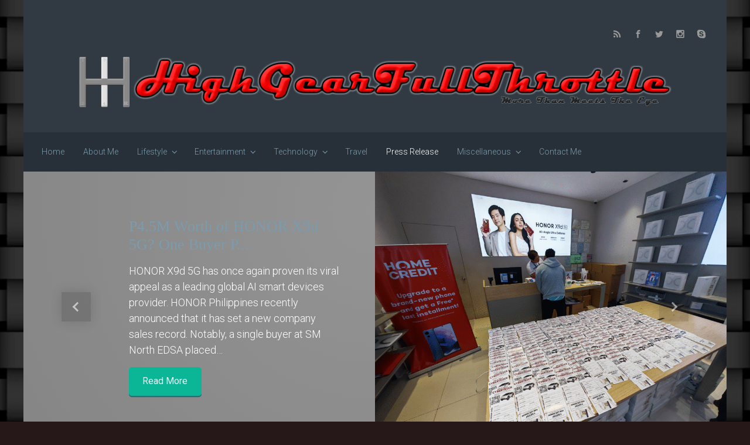

--- FILE ---
content_type: text/html; charset=UTF-8
request_url: https://highgearfullthrottle.com/bfgoodrich-tires-announces-return-to-the-dakar-rally/
body_size: 19684
content:

    <!DOCTYPE html>
<html itemscope="itemscope" itemtype="http://schema.org/WebPage"lang="en">
    <head>
        <meta charset="UTF-8"/>
        <meta name="viewport" content="width=device-width, initial-scale=1.0"/>
        <meta http-equiv="X-UA-Compatible" content="IE=edge"/>
		<title>BFGoodrich® Tires Announces Return to the Dakar Rally &#8211; High Gear Full Throttle</title>
<meta name='robots' content='max-image-preview:large' />
	<style>img:is([sizes="auto" i], [sizes^="auto," i]) { contain-intrinsic-size: 3000px 1500px }</style>
	<link rel='dns-prefetch' href='//stats.wp.com' />
<link rel="alternate" type="application/rss+xml" title="High Gear Full Throttle &raquo; Feed" href="https://highgearfullthrottle.com/feed/" />
<link rel="alternate" type="application/rss+xml" title="High Gear Full Throttle &raquo; Comments Feed" href="https://highgearfullthrottle.com/comments/feed/" />
<link rel="alternate" type="application/rss+xml" title="High Gear Full Throttle &raquo; BFGoodrich® Tires Announces Return to the Dakar Rally Comments Feed" href="https://highgearfullthrottle.com/bfgoodrich-tires-announces-return-to-the-dakar-rally/feed/" />
		<!-- This site uses the Google Analytics by MonsterInsights plugin v9.11.1 - Using Analytics tracking - https://www.monsterinsights.com/ -->
		<!-- Note: MonsterInsights is not currently configured on this site. The site owner needs to authenticate with Google Analytics in the MonsterInsights settings panel. -->
					<!-- No tracking code set -->
				<!-- / Google Analytics by MonsterInsights -->
		<script type="text/javascript">
/* <![CDATA[ */
window._wpemojiSettings = {"baseUrl":"https:\/\/s.w.org\/images\/core\/emoji\/16.0.1\/72x72\/","ext":".png","svgUrl":"https:\/\/s.w.org\/images\/core\/emoji\/16.0.1\/svg\/","svgExt":".svg","source":{"concatemoji":"https:\/\/highgearfullthrottle.com\/wp-includes\/js\/wp-emoji-release.min.js"}};
/*! This file is auto-generated */
!function(s,n){var o,i,e;function c(e){try{var t={supportTests:e,timestamp:(new Date).valueOf()};sessionStorage.setItem(o,JSON.stringify(t))}catch(e){}}function p(e,t,n){e.clearRect(0,0,e.canvas.width,e.canvas.height),e.fillText(t,0,0);var t=new Uint32Array(e.getImageData(0,0,e.canvas.width,e.canvas.height).data),a=(e.clearRect(0,0,e.canvas.width,e.canvas.height),e.fillText(n,0,0),new Uint32Array(e.getImageData(0,0,e.canvas.width,e.canvas.height).data));return t.every(function(e,t){return e===a[t]})}function u(e,t){e.clearRect(0,0,e.canvas.width,e.canvas.height),e.fillText(t,0,0);for(var n=e.getImageData(16,16,1,1),a=0;a<n.data.length;a++)if(0!==n.data[a])return!1;return!0}function f(e,t,n,a){switch(t){case"flag":return n(e,"\ud83c\udff3\ufe0f\u200d\u26a7\ufe0f","\ud83c\udff3\ufe0f\u200b\u26a7\ufe0f")?!1:!n(e,"\ud83c\udde8\ud83c\uddf6","\ud83c\udde8\u200b\ud83c\uddf6")&&!n(e,"\ud83c\udff4\udb40\udc67\udb40\udc62\udb40\udc65\udb40\udc6e\udb40\udc67\udb40\udc7f","\ud83c\udff4\u200b\udb40\udc67\u200b\udb40\udc62\u200b\udb40\udc65\u200b\udb40\udc6e\u200b\udb40\udc67\u200b\udb40\udc7f");case"emoji":return!a(e,"\ud83e\udedf")}return!1}function g(e,t,n,a){var r="undefined"!=typeof WorkerGlobalScope&&self instanceof WorkerGlobalScope?new OffscreenCanvas(300,150):s.createElement("canvas"),o=r.getContext("2d",{willReadFrequently:!0}),i=(o.textBaseline="top",o.font="600 32px Arial",{});return e.forEach(function(e){i[e]=t(o,e,n,a)}),i}function t(e){var t=s.createElement("script");t.src=e,t.defer=!0,s.head.appendChild(t)}"undefined"!=typeof Promise&&(o="wpEmojiSettingsSupports",i=["flag","emoji"],n.supports={everything:!0,everythingExceptFlag:!0},e=new Promise(function(e){s.addEventListener("DOMContentLoaded",e,{once:!0})}),new Promise(function(t){var n=function(){try{var e=JSON.parse(sessionStorage.getItem(o));if("object"==typeof e&&"number"==typeof e.timestamp&&(new Date).valueOf()<e.timestamp+604800&&"object"==typeof e.supportTests)return e.supportTests}catch(e){}return null}();if(!n){if("undefined"!=typeof Worker&&"undefined"!=typeof OffscreenCanvas&&"undefined"!=typeof URL&&URL.createObjectURL&&"undefined"!=typeof Blob)try{var e="postMessage("+g.toString()+"("+[JSON.stringify(i),f.toString(),p.toString(),u.toString()].join(",")+"));",a=new Blob([e],{type:"text/javascript"}),r=new Worker(URL.createObjectURL(a),{name:"wpTestEmojiSupports"});return void(r.onmessage=function(e){c(n=e.data),r.terminate(),t(n)})}catch(e){}c(n=g(i,f,p,u))}t(n)}).then(function(e){for(var t in e)n.supports[t]=e[t],n.supports.everything=n.supports.everything&&n.supports[t],"flag"!==t&&(n.supports.everythingExceptFlag=n.supports.everythingExceptFlag&&n.supports[t]);n.supports.everythingExceptFlag=n.supports.everythingExceptFlag&&!n.supports.flag,n.DOMReady=!1,n.readyCallback=function(){n.DOMReady=!0}}).then(function(){return e}).then(function(){var e;n.supports.everything||(n.readyCallback(),(e=n.source||{}).concatemoji?t(e.concatemoji):e.wpemoji&&e.twemoji&&(t(e.twemoji),t(e.wpemoji)))}))}((window,document),window._wpemojiSettings);
/* ]]> */
</script>
<style id='wp-emoji-styles-inline-css' type='text/css'>

	img.wp-smiley, img.emoji {
		display: inline !important;
		border: none !important;
		box-shadow: none !important;
		height: 1em !important;
		width: 1em !important;
		margin: 0 0.07em !important;
		vertical-align: -0.1em !important;
		background: none !important;
		padding: 0 !important;
	}
</style>
<link rel='stylesheet' id='wp-block-library-css' href='https://highgearfullthrottle.com/wp-includes/css/dist/block-library/style.min.css' type='text/css' media='all' />
<style id='classic-theme-styles-inline-css' type='text/css'>
/*! This file is auto-generated */
.wp-block-button__link{color:#fff;background-color:#32373c;border-radius:9999px;box-shadow:none;text-decoration:none;padding:calc(.667em + 2px) calc(1.333em + 2px);font-size:1.125em}.wp-block-file__button{background:#32373c;color:#fff;text-decoration:none}
</style>
<link rel='stylesheet' id='mediaelement-css' href='https://highgearfullthrottle.com/wp-includes/js/mediaelement/mediaelementplayer-legacy.min.css' type='text/css' media='all' />
<link rel='stylesheet' id='wp-mediaelement-css' href='https://highgearfullthrottle.com/wp-includes/js/mediaelement/wp-mediaelement.min.css' type='text/css' media='all' />
<style id='jetpack-sharing-buttons-style-inline-css' type='text/css'>
.jetpack-sharing-buttons__services-list{display:flex;flex-direction:row;flex-wrap:wrap;gap:0;list-style-type:none;margin:5px;padding:0}.jetpack-sharing-buttons__services-list.has-small-icon-size{font-size:12px}.jetpack-sharing-buttons__services-list.has-normal-icon-size{font-size:16px}.jetpack-sharing-buttons__services-list.has-large-icon-size{font-size:24px}.jetpack-sharing-buttons__services-list.has-huge-icon-size{font-size:36px}@media print{.jetpack-sharing-buttons__services-list{display:none!important}}.editor-styles-wrapper .wp-block-jetpack-sharing-buttons{gap:0;padding-inline-start:0}ul.jetpack-sharing-buttons__services-list.has-background{padding:1.25em 2.375em}
</style>
<style id='global-styles-inline-css' type='text/css'>
:root{--wp--preset--aspect-ratio--square: 1;--wp--preset--aspect-ratio--4-3: 4/3;--wp--preset--aspect-ratio--3-4: 3/4;--wp--preset--aspect-ratio--3-2: 3/2;--wp--preset--aspect-ratio--2-3: 2/3;--wp--preset--aspect-ratio--16-9: 16/9;--wp--preset--aspect-ratio--9-16: 9/16;--wp--preset--color--black: #000000;--wp--preset--color--cyan-bluish-gray: #abb8c3;--wp--preset--color--white: #ffffff;--wp--preset--color--pale-pink: #f78da7;--wp--preset--color--vivid-red: #cf2e2e;--wp--preset--color--luminous-vivid-orange: #ff6900;--wp--preset--color--luminous-vivid-amber: #fcb900;--wp--preset--color--light-green-cyan: #7bdcb5;--wp--preset--color--vivid-green-cyan: #00d084;--wp--preset--color--pale-cyan-blue: #8ed1fc;--wp--preset--color--vivid-cyan-blue: #0693e3;--wp--preset--color--vivid-purple: #9b51e0;--wp--preset--gradient--vivid-cyan-blue-to-vivid-purple: linear-gradient(135deg,rgba(6,147,227,1) 0%,rgb(155,81,224) 100%);--wp--preset--gradient--light-green-cyan-to-vivid-green-cyan: linear-gradient(135deg,rgb(122,220,180) 0%,rgb(0,208,130) 100%);--wp--preset--gradient--luminous-vivid-amber-to-luminous-vivid-orange: linear-gradient(135deg,rgba(252,185,0,1) 0%,rgba(255,105,0,1) 100%);--wp--preset--gradient--luminous-vivid-orange-to-vivid-red: linear-gradient(135deg,rgba(255,105,0,1) 0%,rgb(207,46,46) 100%);--wp--preset--gradient--very-light-gray-to-cyan-bluish-gray: linear-gradient(135deg,rgb(238,238,238) 0%,rgb(169,184,195) 100%);--wp--preset--gradient--cool-to-warm-spectrum: linear-gradient(135deg,rgb(74,234,220) 0%,rgb(151,120,209) 20%,rgb(207,42,186) 40%,rgb(238,44,130) 60%,rgb(251,105,98) 80%,rgb(254,248,76) 100%);--wp--preset--gradient--blush-light-purple: linear-gradient(135deg,rgb(255,206,236) 0%,rgb(152,150,240) 100%);--wp--preset--gradient--blush-bordeaux: linear-gradient(135deg,rgb(254,205,165) 0%,rgb(254,45,45) 50%,rgb(107,0,62) 100%);--wp--preset--gradient--luminous-dusk: linear-gradient(135deg,rgb(255,203,112) 0%,rgb(199,81,192) 50%,rgb(65,88,208) 100%);--wp--preset--gradient--pale-ocean: linear-gradient(135deg,rgb(255,245,203) 0%,rgb(182,227,212) 50%,rgb(51,167,181) 100%);--wp--preset--gradient--electric-grass: linear-gradient(135deg,rgb(202,248,128) 0%,rgb(113,206,126) 100%);--wp--preset--gradient--midnight: linear-gradient(135deg,rgb(2,3,129) 0%,rgb(40,116,252) 100%);--wp--preset--font-size--small: 13px;--wp--preset--font-size--medium: 20px;--wp--preset--font-size--large: 36px;--wp--preset--font-size--x-large: 42px;--wp--preset--spacing--20: 0.44rem;--wp--preset--spacing--30: 0.67rem;--wp--preset--spacing--40: 1rem;--wp--preset--spacing--50: 1.5rem;--wp--preset--spacing--60: 2.25rem;--wp--preset--spacing--70: 3.38rem;--wp--preset--spacing--80: 5.06rem;--wp--preset--shadow--natural: 6px 6px 9px rgba(0, 0, 0, 0.2);--wp--preset--shadow--deep: 12px 12px 50px rgba(0, 0, 0, 0.4);--wp--preset--shadow--sharp: 6px 6px 0px rgba(0, 0, 0, 0.2);--wp--preset--shadow--outlined: 6px 6px 0px -3px rgba(255, 255, 255, 1), 6px 6px rgba(0, 0, 0, 1);--wp--preset--shadow--crisp: 6px 6px 0px rgba(0, 0, 0, 1);}:where(.is-layout-flex){gap: 0.5em;}:where(.is-layout-grid){gap: 0.5em;}body .is-layout-flex{display: flex;}.is-layout-flex{flex-wrap: wrap;align-items: center;}.is-layout-flex > :is(*, div){margin: 0;}body .is-layout-grid{display: grid;}.is-layout-grid > :is(*, div){margin: 0;}:where(.wp-block-columns.is-layout-flex){gap: 2em;}:where(.wp-block-columns.is-layout-grid){gap: 2em;}:where(.wp-block-post-template.is-layout-flex){gap: 1.25em;}:where(.wp-block-post-template.is-layout-grid){gap: 1.25em;}.has-black-color{color: var(--wp--preset--color--black) !important;}.has-cyan-bluish-gray-color{color: var(--wp--preset--color--cyan-bluish-gray) !important;}.has-white-color{color: var(--wp--preset--color--white) !important;}.has-pale-pink-color{color: var(--wp--preset--color--pale-pink) !important;}.has-vivid-red-color{color: var(--wp--preset--color--vivid-red) !important;}.has-luminous-vivid-orange-color{color: var(--wp--preset--color--luminous-vivid-orange) !important;}.has-luminous-vivid-amber-color{color: var(--wp--preset--color--luminous-vivid-amber) !important;}.has-light-green-cyan-color{color: var(--wp--preset--color--light-green-cyan) !important;}.has-vivid-green-cyan-color{color: var(--wp--preset--color--vivid-green-cyan) !important;}.has-pale-cyan-blue-color{color: var(--wp--preset--color--pale-cyan-blue) !important;}.has-vivid-cyan-blue-color{color: var(--wp--preset--color--vivid-cyan-blue) !important;}.has-vivid-purple-color{color: var(--wp--preset--color--vivid-purple) !important;}.has-black-background-color{background-color: var(--wp--preset--color--black) !important;}.has-cyan-bluish-gray-background-color{background-color: var(--wp--preset--color--cyan-bluish-gray) !important;}.has-white-background-color{background-color: var(--wp--preset--color--white) !important;}.has-pale-pink-background-color{background-color: var(--wp--preset--color--pale-pink) !important;}.has-vivid-red-background-color{background-color: var(--wp--preset--color--vivid-red) !important;}.has-luminous-vivid-orange-background-color{background-color: var(--wp--preset--color--luminous-vivid-orange) !important;}.has-luminous-vivid-amber-background-color{background-color: var(--wp--preset--color--luminous-vivid-amber) !important;}.has-light-green-cyan-background-color{background-color: var(--wp--preset--color--light-green-cyan) !important;}.has-vivid-green-cyan-background-color{background-color: var(--wp--preset--color--vivid-green-cyan) !important;}.has-pale-cyan-blue-background-color{background-color: var(--wp--preset--color--pale-cyan-blue) !important;}.has-vivid-cyan-blue-background-color{background-color: var(--wp--preset--color--vivid-cyan-blue) !important;}.has-vivid-purple-background-color{background-color: var(--wp--preset--color--vivid-purple) !important;}.has-black-border-color{border-color: var(--wp--preset--color--black) !important;}.has-cyan-bluish-gray-border-color{border-color: var(--wp--preset--color--cyan-bluish-gray) !important;}.has-white-border-color{border-color: var(--wp--preset--color--white) !important;}.has-pale-pink-border-color{border-color: var(--wp--preset--color--pale-pink) !important;}.has-vivid-red-border-color{border-color: var(--wp--preset--color--vivid-red) !important;}.has-luminous-vivid-orange-border-color{border-color: var(--wp--preset--color--luminous-vivid-orange) !important;}.has-luminous-vivid-amber-border-color{border-color: var(--wp--preset--color--luminous-vivid-amber) !important;}.has-light-green-cyan-border-color{border-color: var(--wp--preset--color--light-green-cyan) !important;}.has-vivid-green-cyan-border-color{border-color: var(--wp--preset--color--vivid-green-cyan) !important;}.has-pale-cyan-blue-border-color{border-color: var(--wp--preset--color--pale-cyan-blue) !important;}.has-vivid-cyan-blue-border-color{border-color: var(--wp--preset--color--vivid-cyan-blue) !important;}.has-vivid-purple-border-color{border-color: var(--wp--preset--color--vivid-purple) !important;}.has-vivid-cyan-blue-to-vivid-purple-gradient-background{background: var(--wp--preset--gradient--vivid-cyan-blue-to-vivid-purple) !important;}.has-light-green-cyan-to-vivid-green-cyan-gradient-background{background: var(--wp--preset--gradient--light-green-cyan-to-vivid-green-cyan) !important;}.has-luminous-vivid-amber-to-luminous-vivid-orange-gradient-background{background: var(--wp--preset--gradient--luminous-vivid-amber-to-luminous-vivid-orange) !important;}.has-luminous-vivid-orange-to-vivid-red-gradient-background{background: var(--wp--preset--gradient--luminous-vivid-orange-to-vivid-red) !important;}.has-very-light-gray-to-cyan-bluish-gray-gradient-background{background: var(--wp--preset--gradient--very-light-gray-to-cyan-bluish-gray) !important;}.has-cool-to-warm-spectrum-gradient-background{background: var(--wp--preset--gradient--cool-to-warm-spectrum) !important;}.has-blush-light-purple-gradient-background{background: var(--wp--preset--gradient--blush-light-purple) !important;}.has-blush-bordeaux-gradient-background{background: var(--wp--preset--gradient--blush-bordeaux) !important;}.has-luminous-dusk-gradient-background{background: var(--wp--preset--gradient--luminous-dusk) !important;}.has-pale-ocean-gradient-background{background: var(--wp--preset--gradient--pale-ocean) !important;}.has-electric-grass-gradient-background{background: var(--wp--preset--gradient--electric-grass) !important;}.has-midnight-gradient-background{background: var(--wp--preset--gradient--midnight) !important;}.has-small-font-size{font-size: var(--wp--preset--font-size--small) !important;}.has-medium-font-size{font-size: var(--wp--preset--font-size--medium) !important;}.has-large-font-size{font-size: var(--wp--preset--font-size--large) !important;}.has-x-large-font-size{font-size: var(--wp--preset--font-size--x-large) !important;}
:where(.wp-block-post-template.is-layout-flex){gap: 1.25em;}:where(.wp-block-post-template.is-layout-grid){gap: 1.25em;}
:where(.wp-block-columns.is-layout-flex){gap: 2em;}:where(.wp-block-columns.is-layout-grid){gap: 2em;}
:root :where(.wp-block-pullquote){font-size: 1.5em;line-height: 1.6;}
</style>
<link rel='stylesheet' id='evolve-bootstrap-css' href='https://highgearfullthrottle.com/wp-content/themes/evolve/assets/css/bootstrap.min.css' type='text/css' media='all' />
<link rel='stylesheet' id='evolve-fw-css' href='https://highgearfullthrottle.com/wp-content/themes/evolve/assets/css/fw-all.min.css' type='text/css' media='all' />
<link rel='stylesheet' id='evolve-style-css' href='https://highgearfullthrottle.com/wp-content/themes/evolve/style.css' type='text/css' media='all' />
<style id='evolve-style-inline-css' type='text/css'>
 .navbar-nav .nav-link:focus, .navbar-nav .nav-link:hover, .navbar-nav .active > .nav-link, .navbar-nav .nav-link.active, .navbar-nav .nav-link.show, .navbar-nav .show > .nav-link, .navbar-nav li.menu-item.current-menu-item > a, .navbar-nav li.menu-item.current-menu-parent > a, .navbar-nav li.menu-item.current-menu-ancestor > a, .navbar-nav li a:hover, .navbar-nav li:hover > a, .navbar-nav li:hover, .social-media-links a:hover { color: #fff; } .thumbnail-post:hover img { -webkit-transform: scale(1.1,1.1); -ms-transform: scale(1.1,1.1); transform: scale(1.1,1.1); } .thumbnail-post:hover .mask { opacity: 1; } .thumbnail-post:hover .icon { opacity: 1; top: 50%; margin-top: -25px; } .content { background-color: #ffffff; } .content { padding-top: 2rem; padding-bottom: 0rem; } .footer { background: #707070; } .header-pattern { background-color: #313a43; } .header-search .form-control, .header-search .form-control:focus, .header-search .form-control::placeholder { color: ; } body { font-size: 1rem; font-family: Roboto; font-weight: 300; color: #212529; } #website-title, #website-title a { font-size: 55px; font-family: Raleway; font-style: normal; } #tagline { font-size: 13px; font-family: Raleway; font-style: normal; } .post-title, .post-title a, .blog-title { font-size: 26px; font-family: Arial, Helvetica, sans-serif; font-style: bold; color: #000000; } .post-content { font-size: 16px; font-family: Georgia, serif; font-style: normal; color: #000000; } body{ color:#000000; } #sticky-title { font-size: 25px; font-family: Roboto; font-weight: 400; color: #ffffff; } .page-nav a, .navbar-nav .nav-link, .navbar-nav .dropdown-item, .navbar-nav .dropdown-menu, .menu-header, .header-wrapper .header-search, .sticky-header, .navbar-toggler { font-size: 14px; font-family: Roboto; font-style: normal; } #posts-slider h5 a { font-size: 26px; font-family: Georgia, serif; font-style: bold; } #posts-slider p { font-size: 18px; font-family: Roboto; } .widget-title, .widget-title a.rsswidget { font-size: 19px; font-family: Roboto; font-weight: 400; color: #333; } .widget-content, .aside, .aside a { font-size: 13px; font-family: Roboto; font-weight: 400; color: #333; }.widget-content, .widget-content a, .widget-content .tab-holder .news-list li .post-holder a, .widget-content .tab-holder .news-list li .post-holder .meta{ color:#333; } h1 { font-size: 46px; font-family: Roboto; font-weight: 400; color: #333; } h2 { font-size: 40px; font-family: Roboto; font-weight: 400; color: #333; } h3 { font-size: 34px; font-family: Roboto; font-weight: 400; color: #333; } h4 { font-size: 27px; font-family: Roboto; font-weight: 400; color: #333; } h5 { font-size: 20px; font-family: Roboto; font-weight: 400; color: #333; } h6 { font-size: 14px; font-family: Roboto; font-weight: 400; color: #333; } #copyright, #copyright a { font-size: .7rem; font-family: Roboto; font-weight: 300; color: #999999; } #website-title, #tagline { float: none; margin: 5px auto; } .header-logo-container img { float: none; } #website-title, #tagline, .header-logo-container { display:inline-block; text-align:center; width:100%; } #website-title, #tagline { position: relative; } #backtotop { left: 50%; margin-left: -1.2rem; } .widget-title-background { position: absolute; top: -1px; bottom: 0; left: -31px; right: -31px; border: 1px solid; border-color: #273039; background: #273039; } .widget-content { padding: 30px; } .widget-before-title { top: -30px; } a, .page-link, .page-link:hover, code, .widget_calendar tbody a, .page-numbers.current { color: #7a9cad; } .breadcrumb-item:last-child, .breadcrumb-item+.breadcrumb-item::before, .widget a, .post-meta, .post-meta a, .navigation a, .post-content .number-pagination a:link, #wp-calendar td, .no-comment, .comment-meta, .comment-meta a, blockquote, .price del { color: #999999; } a:hover { color: #8eb0c1; } .header { padding-top: 40px; padding-bottom: 40px; } .header.container { padding-left: 30px; padding-right: 30px; } .page-nav ul > li, .navbar-nav > li { padding: 0 8px; } .social-media-links a { color: #999999; } .social-media-links .icon { height: normal; width: normal; } .header-block { background-color: #949494; background: -o-radial-gradient(circle, #949494, #858585); background: radial-gradient(circle, #949494, #858585); background-attachment: fixed; background-position: center center; background-size: cover; background-repeat: repeat; } .btn, a.btn, button, .button, .widget .button, input#submit, input[type=submit], .post-content a.btn, .woocommerce .button { background: #0bb697; background-image: -webkit-gradient( linear, left bottom, left top, from(#0bb697), to(#0bb697) ); background-image: -o-linear-gradient( bottom, #0bb697, #0bb697 ); background-image: linear-gradient( to top, #0bb697, #0bb697 ); color: #f4f4f4; text-shadow: none; border-color: #0bb697; border-radius: .3em; border-width: 1pxpx; border-style: solid; -webkit-box-shadow: 0 2px 0 #1d6e72; box-shadow: 0 2px 0 #1d6e72; } .btn:hover, a.btn:hover, button:hover, .button:hover, .widget .button:hover, input#submit:hover, input[type=submit]:hover, .carousel-control-button:hover, .header-wrapper .woocommerce-menu .btn:hover { color: #ffffff; border-color: #313a43; background: #313a43; background-image: -webkit-gradient( linear, left bottom, left top, from( #313a43 ), to( #313a43 ) ); background-image: -o-linear-gradient( bottom, #313a43, #313a43 ); background-image: linear-gradient( to top, #313a43, #313a43 ); -webkit-box-shadow: 0 2px 0 #313a43; box-shadow: 0 2px 0 #313a43; border-width: 1pxpx; border-style: solid; } input[type=text], input[type=email], input[type=url], input[type=password], input[type=file], input[type=tel], textarea, select, .form-control, .form-control:focus, .select2-container--default .select2-selection--single, a.wpml-ls-item-toggle, .wpml-ls-sub-menu a { background-color: #ffffff; border-color: #E0E0E0; color: #888888; } .custom-checkbox .custom-control-input:checked~.custom-control-label::before, .custom-radio .custom-control-input:checked~.custom-control-label::before, .nav-pills .nav-link.active, .dropdown-item.active, .dropdown-item:active, .woocommerce-store-notice, .comment-author .fn .badge-primary, .widget.woocommerce .count, .woocommerce-review-link, .woocommerce .onsale, .stars a:hover, .stars a.active { background: #492fb1; } .form-control:focus, .input-text:focus, input[type=text]:focus, input[type=email]:focus, input[type=url]:focus, input[type=password]:focus, input[type=file]:focus, input[type=tel]:focus, textarea:focus, .page-link:focus, select:focus { border-color: transparent; box-shadow: 0 0 .7rem rgba(73, 47, 177, 0.9); } .custom-control-input:focus~.custom-control-label::before { box-shadow: 0 0 0 1px #fff, 0 0 0 0.2rem  rgba(73, 47, 177, 0.25); } .btn.focus, .btn:focus { box-shadow: 0 0 0 0.2rem rgba(73, 47, 177, 0.25); } :focus { outline-color: rgba(73, 47, 177, 0.25); } code { border-left-color: #492fb1; } #bootstrap-slider .carousel-caption h5 { display: block; } #bootstrap-slider .carousel-caption h5 { background: rgba(0,0,0,0.62); padding: 1rem; } #bootstrap-slider .carousel-caption p { background: rgba(0,0,0,0.62); padding: 1rem; } #parallax-slider .carousel-caption h5 { display: block; } #posts-slider .carousel-caption h5 { display: block; } @media (min-width: 992px), (min-width: 1200px), (min-width: 1260px) and (max-width: 1198.98px) { .container, #wrapper { width: 100%; max-width: 1200px; } .posts.card-deck > .card { min-width: calc(50% - 30px); max-width: calc(50% - 30px); } .posts.card-deck > .card.p-4 { min-width: calc(50% - 2rem); max-width: calc(50% - 2rem); }} @media (max-width: 991.98px) { .posts.card-deck > .card { min-width: calc(50% - 30px); max-width: calc(50% - 30px); } .posts.card-deck > .card.p-4 { min-width: calc(50% - 2rem); max-width: calc(50% - 2rem); }} @media (min-width: 768px) { .sticky-header { width: 100%; left: 0; right: 0; margin: 0 auto; z-index: 99999; } .page-nav, .header-wrapper .main-menu { padding-top: 8px; padding-bottom: 8px; } a:hover .link-effect, a:focus .link-effect { -webkit-transform: translateY(-100%); -ms-transform: translateY(-100%); transform: translateY(-100%); } .posts.card-columns { -webkit-column-count: 2; column-count: 2; } .header-v1 .social-media-links li:last-child a { padding-right: 0; }} @media (max-width: 767.98px) { .posts.card-columns { -webkit-column-count: 1; column-count: 1; } .posts.card-deck > .card { min-width: calc(100% - 30px); max-width: 100%; } .posts.card-deck > .card.p-4 { min-width: calc(100% - 2rem); max-width: 100%; } #bootstrap-slider .carousel-caption h5, #parallax-slider .carousel-caption h5, #posts-slider .carousel-caption h5 { font-size: 1.8rem; }} @media (min-width: 576px) {} @media (max-width: 575.98px) { #bootstrap-slider .carousel-caption h5, #parallax-slider .carousel-caption h5, #posts-slider .carousel-caption h5 a { font-size: 1.5rem; margin: 0; }}
</style>
<link rel='stylesheet' id='jetpack-subscriptions-css' href='https://highgearfullthrottle.com/wp-content/plugins/jetpack/_inc/build/subscriptions/subscriptions.min.css' type='text/css' media='all' />
<link rel="https://api.w.org/" href="https://highgearfullthrottle.com/wp-json/" /><link rel="alternate" title="JSON" type="application/json" href="https://highgearfullthrottle.com/wp-json/wp/v2/posts/3155" /><link rel="EditURI" type="application/rsd+xml" title="RSD" href="https://highgearfullthrottle.com/xmlrpc.php?rsd" />
<meta name="generator" content="WordPress 6.8.3" />
<link rel="canonical" href="https://highgearfullthrottle.com/bfgoodrich-tires-announces-return-to-the-dakar-rally/" />
<link rel='shortlink' href='https://wp.me/p2J99I-OT' />
<link rel="alternate" title="oEmbed (JSON)" type="application/json+oembed" href="https://highgearfullthrottle.com/wp-json/oembed/1.0/embed?url=https%3A%2F%2Fhighgearfullthrottle.com%2Fbfgoodrich-tires-announces-return-to-the-dakar-rally%2F" />
<link rel="alternate" title="oEmbed (XML)" type="text/xml+oembed" href="https://highgearfullthrottle.com/wp-json/oembed/1.0/embed?url=https%3A%2F%2Fhighgearfullthrottle.com%2Fbfgoodrich-tires-announces-return-to-the-dakar-rally%2F&#038;format=xml" />
	<style>img#wpstats{display:none}</style>
		<style type="text/css" id="custom-background-css">
body.custom-background { background-color: #261818; background-image: url("https://highgearfullthrottle.com/wp-content/uploads/2013/06/Black-Woven-Background1.jpg"); background-position: center top; background-size: auto; background-repeat: repeat; background-attachment: fixed; }
</style>
	
<!-- Jetpack Open Graph Tags -->
<meta property="og:type" content="article" />
<meta property="og:title" content="BFGoodrich® Tires Announces Return to the Dakar Rally" />
<meta property="og:url" content="https://highgearfullthrottle.com/bfgoodrich-tires-announces-return-to-the-dakar-rally/" />
<meta property="og:description" content="Michelin Philippines Chief Representative Michael Nunag relayed the announcement on October 4, 2016 from Greenville, South Carolina that BFGoodrich® Tires is set to return to its rich history of wi…" />
<meta property="article:published_time" content="2016-10-06T07:26:35+00:00" />
<meta property="article:modified_time" content="2017-04-24T07:29:37+00:00" />
<meta property="og:site_name" content="High Gear Full Throttle" />
<meta property="og:image" content="https://highgearfullthrottle.com/wp-content/uploads/2016/10/12628398_989190594510576_5650680982210669885_o.jpg" />
<meta property="og:image:width" content="997" />
<meta property="og:image:height" content="856" />
<meta property="og:image:alt" content="" />
<meta name="twitter:text:title" content="BFGoodrich® Tires Announces Return to the Dakar Rally" />
<meta name="twitter:image" content="https://highgearfullthrottle.com/wp-content/uploads/2016/10/12628398_989190594510576_5650680982210669885_o.jpg?w=640" />
<meta name="twitter:card" content="summary_large_image" />

<!-- End Jetpack Open Graph Tags -->
<link rel="icon" href="https://highgearfullthrottle.com/wp-content/uploads/2015/03/High-Gear-Full-Throttle-Logo-Text-550e6a19v1_site_icon-32x32.png" sizes="32x32" />
<link rel="icon" href="https://highgearfullthrottle.com/wp-content/uploads/2015/03/High-Gear-Full-Throttle-Logo-Text-550e6a19v1_site_icon-256x256.png" sizes="192x192" />
<link rel="apple-touch-icon" href="https://highgearfullthrottle.com/wp-content/uploads/2015/03/High-Gear-Full-Throttle-Logo-Text-550e6a19v1_site_icon-256x256.png" />
<meta name="msapplication-TileImage" content="https://highgearfullthrottle.com/wp-content/uploads/2015/03/High-Gear-Full-Throttle-Logo-Text-550e6a19v1_site_icon.png" />
    </head>
<body class="wp-singular post-template-default single single-post postid-3155 single-format-standard custom-background wp-theme-evolve" itemscope="itemscope" itemtype="http://schema.org/WebPage">
<a class="btn screen-reader-text sr-only sr-only-focusable"
   href="#primary">Skip to main content</a>

<div id="wrapper"><div class="sticky-header"><div class="container"><div class="row align-items-center"><div class="col-auto"><a href="https://highgearfullthrottle.com"><img src="https://highgearfullthrottle.com/wp-content/uploads/2012/05/High-Gear-Full-Throttle-Banner-and-Logo-Small-1024x94.png" alt="High Gear Full Throttle" /></a></div><nav class="navbar navbar-expand-md col pl-0">
                                <div class="navbar-toggler" data-toggle="collapse" data-target="#sticky-menu" aria-controls="primary-menu" aria-expanded="false" aria-label="Sticky">
                                    <span class="navbar-toggler-icon-svg"></span>
                                </div><div id="sticky-menu" class="collapse navbar-collapse" data-hover="dropdown" data-animations="fadeInUp fadeInDown fadeInDown fadeInDown"><ul id="menu-home" class="navbar-nav mr-auto align-items-center"><li itemscope="itemscope" itemtype="https://www.schema.org/SiteNavigationElement" id="menu-item-18" class="menu-item menu-item-type-custom menu-item-object-custom menu-item-home menu-item-18 nav-item"><a href="https://highgearfullthrottle.com/" class="nav-link"><span class="link-effect" data-hover="Home">Home</span></a></li>
<li itemscope="itemscope" itemtype="https://www.schema.org/SiteNavigationElement" id="menu-item-19" class="menu-item menu-item-type-post_type menu-item-object-page menu-item-19 nav-item"><a href="https://highgearfullthrottle.com/about-me/" class="nav-link"><span class="link-effect" data-hover="About Me">About Me</span></a></li>
<li itemscope="itemscope" itemtype="https://www.schema.org/SiteNavigationElement" id="menu-item-2689" class="menu-item menu-item-type-taxonomy menu-item-object-category current-post-ancestor menu-item-has-children dropdown menu-item-2689 nav-item"><a href="https://highgearfullthrottle.com/category/lifestyle/" data-hover="dropdown" data-toggle="dropdown" aria-haspopup="true" aria-expanded="false" class="dropdown-toggle nav-link" id="menu-item-dropdown-2689"><span class="link-effect" data-hover="Lifestyle">Lifestyle</span></a>
<ul class="dropdown-menu dropdown-hover" aria-labelledby="menu-item-dropdown-2689" role="menu">
	<li itemscope="itemscope" itemtype="https://www.schema.org/SiteNavigationElement" id="menu-item-2693" class="menu-item menu-item-type-taxonomy menu-item-object-category current-post-ancestor current-menu-parent current-post-parent active menu-item-2693 nav-item"><a href="https://highgearfullthrottle.com/category/lifestyle/motoring/" class="dropdown-item"><span class="link-effect" data-hover="Motoring">Motoring</span></a></li>
	<li itemscope="itemscope" itemtype="https://www.schema.org/SiteNavigationElement" id="menu-item-2690" class="menu-item menu-item-type-taxonomy menu-item-object-category menu-item-2690 nav-item"><a href="https://highgearfullthrottle.com/category/lifestyle/arts-crafts/" class="dropdown-item"><span class="link-effect" data-hover="Arts & Crafts">Arts &#038; Crafts</span></a></li>
	<li itemscope="itemscope" itemtype="https://www.schema.org/SiteNavigationElement" id="menu-item-2691" class="menu-item menu-item-type-taxonomy menu-item-object-category menu-item-2691 nav-item"><a href="https://highgearfullthrottle.com/category/lifestyle/food/" class="dropdown-item"><span class="link-effect" data-hover="Food">Food</span></a></li>
	<li itemscope="itemscope" itemtype="https://www.schema.org/SiteNavigationElement" id="menu-item-2692" class="menu-item menu-item-type-taxonomy menu-item-object-category menu-item-2692 nav-item"><a href="https://highgearfullthrottle.com/category/lifestyle/health-and-fitness/" class="dropdown-item"><span class="link-effect" data-hover="Health and Beauty">Health and Beauty</span></a></li>
</ul>
</li>
<li itemscope="itemscope" itemtype="https://www.schema.org/SiteNavigationElement" id="menu-item-2694" class="menu-item menu-item-type-taxonomy menu-item-object-category menu-item-has-children dropdown menu-item-2694 nav-item"><a href="https://highgearfullthrottle.com/category/entertainment/" data-hover="dropdown" data-toggle="dropdown" aria-haspopup="true" aria-expanded="false" class="dropdown-toggle nav-link" id="menu-item-dropdown-2694"><span class="link-effect" data-hover="Entertainment">Entertainment</span></a>
<ul class="dropdown-menu dropdown-hover" aria-labelledby="menu-item-dropdown-2694" role="menu">
	<li itemscope="itemscope" itemtype="https://www.schema.org/SiteNavigationElement" id="menu-item-2695" class="menu-item menu-item-type-taxonomy menu-item-object-category menu-item-2695 nav-item"><a href="https://highgearfullthrottle.com/category/entertainment/gaming/" class="dropdown-item"><span class="link-effect" data-hover="Gaming">Gaming</span></a></li>
	<li itemscope="itemscope" itemtype="https://www.schema.org/SiteNavigationElement" id="menu-item-2699" class="menu-item menu-item-type-taxonomy menu-item-object-category menu-item-2699 nav-item"><a href="https://highgearfullthrottle.com/category/entertainment/television/" class="dropdown-item"><span class="link-effect" data-hover="Television">Television</span></a></li>
	<li itemscope="itemscope" itemtype="https://www.schema.org/SiteNavigationElement" id="menu-item-2697" class="menu-item menu-item-type-taxonomy menu-item-object-category menu-item-2697 nav-item"><a href="https://highgearfullthrottle.com/category/entertainment/music-entertainment/" class="dropdown-item"><span class="link-effect" data-hover="Music">Music</span></a></li>
	<li itemscope="itemscope" itemtype="https://www.schema.org/SiteNavigationElement" id="menu-item-2696" class="menu-item menu-item-type-taxonomy menu-item-object-category menu-item-2696 nav-item"><a href="https://highgearfullthrottle.com/category/entertainment/movies-theater/" class="dropdown-item"><span class="link-effect" data-hover="Movies & Theater">Movies &#038; Theater</span></a></li>
	<li itemscope="itemscope" itemtype="https://www.schema.org/SiteNavigationElement" id="menu-item-2698" class="menu-item menu-item-type-taxonomy menu-item-object-category menu-item-2698 nav-item"><a href="https://highgearfullthrottle.com/category/entertainment/reviews/" class="dropdown-item"><span class="link-effect" data-hover="Reviews">Reviews</span></a></li>
</ul>
</li>
<li itemscope="itemscope" itemtype="https://www.schema.org/SiteNavigationElement" id="menu-item-2700" class="menu-item menu-item-type-taxonomy menu-item-object-category menu-item-has-children dropdown menu-item-2700 nav-item"><a href="https://highgearfullthrottle.com/category/tech/" data-hover="dropdown" data-toggle="dropdown" aria-haspopup="true" aria-expanded="false" class="dropdown-toggle nav-link" id="menu-item-dropdown-2700"><span class="link-effect" data-hover="Technology">Technology</span></a>
<ul class="dropdown-menu dropdown-hover" aria-labelledby="menu-item-dropdown-2700" role="menu">
	<li itemscope="itemscope" itemtype="https://www.schema.org/SiteNavigationElement" id="menu-item-2701" class="menu-item menu-item-type-taxonomy menu-item-object-category menu-item-2701 nav-item"><a href="https://highgearfullthrottle.com/category/tech/comp/" class="dropdown-item"><span class="link-effect" data-hover="Computers">Computers</span></a></li>
	<li itemscope="itemscope" itemtype="https://www.schema.org/SiteNavigationElement" id="menu-item-2702" class="menu-item menu-item-type-taxonomy menu-item-object-category menu-item-2702 nav-item"><a href="https://highgearfullthrottle.com/category/tech/mobile/" class="dropdown-item"><span class="link-effect" data-hover="Mobile">Mobile</span></a></li>
	<li itemscope="itemscope" itemtype="https://www.schema.org/SiteNavigationElement" id="menu-item-2703" class="menu-item menu-item-type-taxonomy menu-item-object-category menu-item-2703 nav-item"><a href="https://highgearfullthrottle.com/category/tech/photography/" class="dropdown-item"><span class="link-effect" data-hover="Photography">Photography</span></a></li>
	<li itemscope="itemscope" itemtype="https://www.schema.org/SiteNavigationElement" id="menu-item-2704" class="menu-item menu-item-type-taxonomy menu-item-object-category menu-item-2704 nav-item"><a href="https://highgearfullthrottle.com/category/tech/software/" class="dropdown-item"><span class="link-effect" data-hover="Software">Software</span></a></li>
</ul>
</li>
<li itemscope="itemscope" itemtype="https://www.schema.org/SiteNavigationElement" id="menu-item-2706" class="menu-item menu-item-type-taxonomy menu-item-object-category menu-item-2706 nav-item"><a href="https://highgearfullthrottle.com/category/travel/" class="nav-link"><span class="link-effect" data-hover="Travel">Travel</span></a></li>
<li itemscope="itemscope" itemtype="https://www.schema.org/SiteNavigationElement" id="menu-item-2705" class="menu-item menu-item-type-taxonomy menu-item-object-category current-post-ancestor current-menu-parent current-post-parent active menu-item-2705 nav-item"><a href="https://highgearfullthrottle.com/category/press-release/" class="nav-link"><span class="link-effect" data-hover="Press Release">Press Release</span></a></li>
<li itemscope="itemscope" itemtype="https://www.schema.org/SiteNavigationElement" id="menu-item-2707" class="menu-item menu-item-type-taxonomy menu-item-object-category menu-item-has-children dropdown menu-item-2707 nav-item"><a href="https://highgearfullthrottle.com/category/miscellaneous/" data-hover="dropdown" data-toggle="dropdown" aria-haspopup="true" aria-expanded="false" class="dropdown-toggle nav-link" id="menu-item-dropdown-2707"><span class="link-effect" data-hover="Miscellaneous">Miscellaneous</span></a>
<ul class="dropdown-menu dropdown-hover" aria-labelledby="menu-item-dropdown-2707" role="menu">
	<li itemscope="itemscope" itemtype="https://www.schema.org/SiteNavigationElement" id="menu-item-2710" class="menu-item menu-item-type-taxonomy menu-item-object-category menu-item-has-children dropdown menu-item-2710 nav-item"><a href="https://highgearfullthrottle.com/category/giveaways-promos/" data-hover="dropdown" data-toggle="dropdown" aria-haspopup="true" aria-expanded="false" class="dropdown-toggle nav-link" id="menu-item-dropdown-2710"><span class="link-effect" data-hover="Giveaways & Promos">Giveaways &#038; Promos</span></a>
	<ul class="dropdown-menu dropdown-hover" aria-labelledby="menu-item-dropdown-2710" role="menu">
		<li itemscope="itemscope" itemtype="https://www.schema.org/SiteNavigationElement" id="menu-item-2711" class="menu-item menu-item-type-taxonomy menu-item-object-category menu-item-2711 nav-item"><a href="https://highgearfullthrottle.com/category/giveaways-promos/giveaway/" class="dropdown-item"><span class="link-effect" data-hover="Giveaway">Giveaway</span></a></li>
		<li itemscope="itemscope" itemtype="https://www.schema.org/SiteNavigationElement" id="menu-item-2712" class="menu-item menu-item-type-taxonomy menu-item-object-category menu-item-2712 nav-item"><a href="https://highgearfullthrottle.com/category/giveaways-promos/promo/" class="dropdown-item"><span class="link-effect" data-hover="Promo">Promo</span></a></li>
	</ul>
</li>
	<li itemscope="itemscope" itemtype="https://www.schema.org/SiteNavigationElement" id="menu-item-2713" class="menu-item menu-item-type-taxonomy menu-item-object-category menu-item-2713 nav-item"><a href="https://highgearfullthrottle.com/category/business/" class="dropdown-item"><span class="link-effect" data-hover="Business">Business</span></a></li>
	<li itemscope="itemscope" itemtype="https://www.schema.org/SiteNavigationElement" id="menu-item-2714" class="menu-item menu-item-type-taxonomy menu-item-object-category menu-item-2714 nav-item"><a href="https://highgearfullthrottle.com/category/business/goverment/" class="dropdown-item"><span class="link-effect" data-hover="Goverment">Goverment</span></a></li>
	<li itemscope="itemscope" itemtype="https://www.schema.org/SiteNavigationElement" id="menu-item-2708" class="menu-item menu-item-type-taxonomy menu-item-object-category menu-item-2708 nav-item"><a href="https://highgearfullthrottle.com/category/miscellaneous/personal/" class="dropdown-item"><span class="link-effect" data-hover="Personal">Personal</span></a></li>
	<li itemscope="itemscope" itemtype="https://www.schema.org/SiteNavigationElement" id="menu-item-2709" class="menu-item menu-item-type-taxonomy menu-item-object-category menu-item-2709 nav-item"><a href="https://highgearfullthrottle.com/category/miscellaneous/rant/" class="dropdown-item"><span class="link-effect" data-hover="Rant">Rant</span></a></li>
</ul>
</li>
<li itemscope="itemscope" itemtype="https://www.schema.org/SiteNavigationElement" id="menu-item-22" class="menu-item menu-item-type-post_type menu-item-object-page menu-item-22 nav-item"><a href="https://highgearfullthrottle.com/contact-me/" class="nav-link"><span class="link-effect" data-hover="Contact Me">Contact Me</span></a></li>
</ul></div></nav><form action="https://highgearfullthrottle.com" method="get" class="header-search search-form col-auto ml-auto"><label><input type="text" aria-label="Search" name="s" class="form-control" placeholder="Type your search"/><svg class="icon icon-search" aria-hidden="true" role="img"> <use xlink:href="https://highgearfullthrottle.com/wp-content/themes/evolve/assets/images/icons.svg#icon-search"></use> </svg></label></form></div></div></div><!-- .sticky-header --><div class="header-height"><div class="header-block"></div><header class="header-v1 header-wrapper" role="banner" itemscope="itemscope" itemtype="http://schema.org/WPHeader">
    <div class="header-pattern">

		
        <div class="header container">
            <div class="row align-items-center justify-content-between">

				<div class="col-12 order-1">
        <ul class="social-media-links ml-md-3 float-md-right">

			
                <li><a target="_blank" href="feed.highgearfullthrottle.com" data-toggle="tooltip"
                       data-placement="bottom"
                       title="RSS Feed"><svg class="icon icon-rss" aria-hidden="true" role="img"> <use xlink:href="https://highgearfullthrottle.com/wp-content/themes/evolve/assets/images/icons.svg#icon-rss"></use> </svg></a>
                </li>

			
                <li><a target="_blank" href="HighGearFullThrottlePage" data-toggle="tooltip"
                       data-placement="bottom"
                       title="Facebook"><svg class="icon icon-facebook" aria-hidden="true" role="img"> <use xlink:href="https://highgearfullthrottle.com/wp-content/themes/evolve/assets/images/icons.svg#icon-facebook"></use> </svg></a>
                </li>

			
                <li><a target="_blank" href="HighGearFullThr" data-toggle="tooltip"
                       data-placement="bottom"
                       title="Twitter"><svg class="icon icon-twitter" aria-hidden="true" role="img"> <use xlink:href="https://highgearfullthrottle.com/wp-content/themes/evolve/assets/images/icons.svg#icon-twitter"></use> </svg></a>
                </li>

			
                <li><a target="_blank" href="https://instagram.com/jeremyemata" data-toggle="tooltip" data-placement="bottom" title="Instagram"><svg class="icon icon-instagram" aria-hidden="true" role="img"> <use xlink:href="https://highgearfullthrottle.com/wp-content/themes/evolve/assets/images/icons.svg#icon-instagram"></use> </svg></a>
                </li>

			
                <li><a href="skype:Highgear.FullThrottle?call" data-toggle="tooltip" data-placement="bottom"
                       title="Skype"><svg class="icon icon-skype" aria-hidden="true" role="img"> <use xlink:href="https://highgearfullthrottle.com/wp-content/themes/evolve/assets/images/icons.svg#icon-skype"></use> </svg></a>
                </li>

			
        </ul>
		</div><div class='col-12 order-2 mt-md-3 header-logo-container'><a href=https://highgearfullthrottle.com><img alt='High Gear Full Throttle' src="https://highgearfullthrottle.com/wp-content/uploads/2012/05/High-Gear-Full-Throttle-Banner-and-Logo-Small-1024x94.png" /></a></div>
            </div><!-- .row .align-items-center -->
        </div><!-- .header .container -->

		
    </div><!-- .header-pattern -->

    <div class="menu-header">
        <div class="container">
            <div class="row align-items-md-center">

				<nav class="navbar navbar-expand-md main-menu mr-auto col-12 col-sm"><button class="navbar-toggler" type="button" data-toggle="collapse" data-target="#primary-menu" aria-controls="primary-menu" aria-expanded="false" aria-label="Primary">
                                    <svg class="icon icon-menu" aria-hidden="true" role="img"> <use xlink:href="https://highgearfullthrottle.com/wp-content/themes/evolve/assets/images/icons.svg#icon-menu"></use> </svg>
                                    </button>
                                <div id="primary-menu" class="collapse navbar-collapse" data-hover="dropdown" data-animations="fadeInUp fadeInDown fadeInDown fadeInDown"><ul id="menu-home-1" class="navbar-nav mr-auto"><li itemscope="itemscope" itemtype="https://www.schema.org/SiteNavigationElement" class="menu-item menu-item-type-custom menu-item-object-custom menu-item-home menu-item-18 nav-item"><a href="https://highgearfullthrottle.com/" class="nav-link"><span class="link-effect" data-hover="Home">Home</span></a></li>
<li itemscope="itemscope" itemtype="https://www.schema.org/SiteNavigationElement" class="menu-item menu-item-type-post_type menu-item-object-page menu-item-19 nav-item"><a href="https://highgearfullthrottle.com/about-me/" class="nav-link"><span class="link-effect" data-hover="About Me">About Me</span></a></li>
<li itemscope="itemscope" itemtype="https://www.schema.org/SiteNavigationElement" class="menu-item menu-item-type-taxonomy menu-item-object-category current-post-ancestor menu-item-has-children dropdown menu-item-2689 nav-item"><a href="https://highgearfullthrottle.com/category/lifestyle/" data-hover="dropdown" data-toggle="dropdown" aria-haspopup="true" aria-expanded="false" class="dropdown-toggle nav-link" id="menu-item-dropdown-2689"><span class="link-effect" data-hover="Lifestyle">Lifestyle</span></a>
<ul class="dropdown-menu dropdown-hover" aria-labelledby="menu-item-dropdown-2689" role="menu">
	<li itemscope="itemscope" itemtype="https://www.schema.org/SiteNavigationElement" class="menu-item menu-item-type-taxonomy menu-item-object-category current-post-ancestor current-menu-parent current-post-parent active menu-item-2693 nav-item"><a href="https://highgearfullthrottle.com/category/lifestyle/motoring/" class="dropdown-item"><span class="link-effect" data-hover="Motoring">Motoring</span></a></li>
	<li itemscope="itemscope" itemtype="https://www.schema.org/SiteNavigationElement" class="menu-item menu-item-type-taxonomy menu-item-object-category menu-item-2690 nav-item"><a href="https://highgearfullthrottle.com/category/lifestyle/arts-crafts/" class="dropdown-item"><span class="link-effect" data-hover="Arts & Crafts">Arts &#038; Crafts</span></a></li>
	<li itemscope="itemscope" itemtype="https://www.schema.org/SiteNavigationElement" class="menu-item menu-item-type-taxonomy menu-item-object-category menu-item-2691 nav-item"><a href="https://highgearfullthrottle.com/category/lifestyle/food/" class="dropdown-item"><span class="link-effect" data-hover="Food">Food</span></a></li>
	<li itemscope="itemscope" itemtype="https://www.schema.org/SiteNavigationElement" class="menu-item menu-item-type-taxonomy menu-item-object-category menu-item-2692 nav-item"><a href="https://highgearfullthrottle.com/category/lifestyle/health-and-fitness/" class="dropdown-item"><span class="link-effect" data-hover="Health and Beauty">Health and Beauty</span></a></li>
</ul>
</li>
<li itemscope="itemscope" itemtype="https://www.schema.org/SiteNavigationElement" class="menu-item menu-item-type-taxonomy menu-item-object-category menu-item-has-children dropdown menu-item-2694 nav-item"><a href="https://highgearfullthrottle.com/category/entertainment/" data-hover="dropdown" data-toggle="dropdown" aria-haspopup="true" aria-expanded="false" class="dropdown-toggle nav-link" id="menu-item-dropdown-2694"><span class="link-effect" data-hover="Entertainment">Entertainment</span></a>
<ul class="dropdown-menu dropdown-hover" aria-labelledby="menu-item-dropdown-2694" role="menu">
	<li itemscope="itemscope" itemtype="https://www.schema.org/SiteNavigationElement" class="menu-item menu-item-type-taxonomy menu-item-object-category menu-item-2695 nav-item"><a href="https://highgearfullthrottle.com/category/entertainment/gaming/" class="dropdown-item"><span class="link-effect" data-hover="Gaming">Gaming</span></a></li>
	<li itemscope="itemscope" itemtype="https://www.schema.org/SiteNavigationElement" class="menu-item menu-item-type-taxonomy menu-item-object-category menu-item-2699 nav-item"><a href="https://highgearfullthrottle.com/category/entertainment/television/" class="dropdown-item"><span class="link-effect" data-hover="Television">Television</span></a></li>
	<li itemscope="itemscope" itemtype="https://www.schema.org/SiteNavigationElement" class="menu-item menu-item-type-taxonomy menu-item-object-category menu-item-2697 nav-item"><a href="https://highgearfullthrottle.com/category/entertainment/music-entertainment/" class="dropdown-item"><span class="link-effect" data-hover="Music">Music</span></a></li>
	<li itemscope="itemscope" itemtype="https://www.schema.org/SiteNavigationElement" class="menu-item menu-item-type-taxonomy menu-item-object-category menu-item-2696 nav-item"><a href="https://highgearfullthrottle.com/category/entertainment/movies-theater/" class="dropdown-item"><span class="link-effect" data-hover="Movies & Theater">Movies &#038; Theater</span></a></li>
	<li itemscope="itemscope" itemtype="https://www.schema.org/SiteNavigationElement" class="menu-item menu-item-type-taxonomy menu-item-object-category menu-item-2698 nav-item"><a href="https://highgearfullthrottle.com/category/entertainment/reviews/" class="dropdown-item"><span class="link-effect" data-hover="Reviews">Reviews</span></a></li>
</ul>
</li>
<li itemscope="itemscope" itemtype="https://www.schema.org/SiteNavigationElement" class="menu-item menu-item-type-taxonomy menu-item-object-category menu-item-has-children dropdown menu-item-2700 nav-item"><a href="https://highgearfullthrottle.com/category/tech/" data-hover="dropdown" data-toggle="dropdown" aria-haspopup="true" aria-expanded="false" class="dropdown-toggle nav-link" id="menu-item-dropdown-2700"><span class="link-effect" data-hover="Technology">Technology</span></a>
<ul class="dropdown-menu dropdown-hover" aria-labelledby="menu-item-dropdown-2700" role="menu">
	<li itemscope="itemscope" itemtype="https://www.schema.org/SiteNavigationElement" class="menu-item menu-item-type-taxonomy menu-item-object-category menu-item-2701 nav-item"><a href="https://highgearfullthrottle.com/category/tech/comp/" class="dropdown-item"><span class="link-effect" data-hover="Computers">Computers</span></a></li>
	<li itemscope="itemscope" itemtype="https://www.schema.org/SiteNavigationElement" class="menu-item menu-item-type-taxonomy menu-item-object-category menu-item-2702 nav-item"><a href="https://highgearfullthrottle.com/category/tech/mobile/" class="dropdown-item"><span class="link-effect" data-hover="Mobile">Mobile</span></a></li>
	<li itemscope="itemscope" itemtype="https://www.schema.org/SiteNavigationElement" class="menu-item menu-item-type-taxonomy menu-item-object-category menu-item-2703 nav-item"><a href="https://highgearfullthrottle.com/category/tech/photography/" class="dropdown-item"><span class="link-effect" data-hover="Photography">Photography</span></a></li>
	<li itemscope="itemscope" itemtype="https://www.schema.org/SiteNavigationElement" class="menu-item menu-item-type-taxonomy menu-item-object-category menu-item-2704 nav-item"><a href="https://highgearfullthrottle.com/category/tech/software/" class="dropdown-item"><span class="link-effect" data-hover="Software">Software</span></a></li>
</ul>
</li>
<li itemscope="itemscope" itemtype="https://www.schema.org/SiteNavigationElement" class="menu-item menu-item-type-taxonomy menu-item-object-category menu-item-2706 nav-item"><a href="https://highgearfullthrottle.com/category/travel/" class="nav-link"><span class="link-effect" data-hover="Travel">Travel</span></a></li>
<li itemscope="itemscope" itemtype="https://www.schema.org/SiteNavigationElement" class="menu-item menu-item-type-taxonomy menu-item-object-category current-post-ancestor current-menu-parent current-post-parent active menu-item-2705 nav-item"><a href="https://highgearfullthrottle.com/category/press-release/" class="nav-link"><span class="link-effect" data-hover="Press Release">Press Release</span></a></li>
<li itemscope="itemscope" itemtype="https://www.schema.org/SiteNavigationElement" class="menu-item menu-item-type-taxonomy menu-item-object-category menu-item-has-children dropdown menu-item-2707 nav-item"><a href="https://highgearfullthrottle.com/category/miscellaneous/" data-hover="dropdown" data-toggle="dropdown" aria-haspopup="true" aria-expanded="false" class="dropdown-toggle nav-link" id="menu-item-dropdown-2707"><span class="link-effect" data-hover="Miscellaneous">Miscellaneous</span></a>
<ul class="dropdown-menu dropdown-hover" aria-labelledby="menu-item-dropdown-2707" role="menu">
	<li itemscope="itemscope" itemtype="https://www.schema.org/SiteNavigationElement" class="menu-item menu-item-type-taxonomy menu-item-object-category menu-item-has-children dropdown menu-item-2710 nav-item"><a href="https://highgearfullthrottle.com/category/giveaways-promos/" data-hover="dropdown" data-toggle="dropdown" aria-haspopup="true" aria-expanded="false" class="dropdown-toggle nav-link" id="menu-item-dropdown-2710"><span class="link-effect" data-hover="Giveaways & Promos">Giveaways &#038; Promos</span></a>
	<ul class="dropdown-menu dropdown-hover" aria-labelledby="menu-item-dropdown-2710" role="menu">
		<li itemscope="itemscope" itemtype="https://www.schema.org/SiteNavigationElement" class="menu-item menu-item-type-taxonomy menu-item-object-category menu-item-2711 nav-item"><a href="https://highgearfullthrottle.com/category/giveaways-promos/giveaway/" class="dropdown-item"><span class="link-effect" data-hover="Giveaway">Giveaway</span></a></li>
		<li itemscope="itemscope" itemtype="https://www.schema.org/SiteNavigationElement" class="menu-item menu-item-type-taxonomy menu-item-object-category menu-item-2712 nav-item"><a href="https://highgearfullthrottle.com/category/giveaways-promos/promo/" class="dropdown-item"><span class="link-effect" data-hover="Promo">Promo</span></a></li>
	</ul>
</li>
	<li itemscope="itemscope" itemtype="https://www.schema.org/SiteNavigationElement" class="menu-item menu-item-type-taxonomy menu-item-object-category menu-item-2713 nav-item"><a href="https://highgearfullthrottle.com/category/business/" class="dropdown-item"><span class="link-effect" data-hover="Business">Business</span></a></li>
	<li itemscope="itemscope" itemtype="https://www.schema.org/SiteNavigationElement" class="menu-item menu-item-type-taxonomy menu-item-object-category menu-item-2714 nav-item"><a href="https://highgearfullthrottle.com/category/business/goverment/" class="dropdown-item"><span class="link-effect" data-hover="Goverment">Goverment</span></a></li>
	<li itemscope="itemscope" itemtype="https://www.schema.org/SiteNavigationElement" class="menu-item menu-item-type-taxonomy menu-item-object-category menu-item-2708 nav-item"><a href="https://highgearfullthrottle.com/category/miscellaneous/personal/" class="dropdown-item"><span class="link-effect" data-hover="Personal">Personal</span></a></li>
	<li itemscope="itemscope" itemtype="https://www.schema.org/SiteNavigationElement" class="menu-item menu-item-type-taxonomy menu-item-object-category menu-item-2709 nav-item"><a href="https://highgearfullthrottle.com/category/miscellaneous/rant/" class="dropdown-item"><span class="link-effect" data-hover="Rant">Rant</span></a></li>
</ul>
</li>
<li itemscope="itemscope" itemtype="https://www.schema.org/SiteNavigationElement" class="menu-item menu-item-type-post_type menu-item-object-page menu-item-22 nav-item"><a href="https://highgearfullthrottle.com/contact-me/" class="nav-link"><span class="link-effect" data-hover="Contact Me">Contact Me</span></a></li>
</ul></div></nav>
            </div><!-- .row .align-items-center -->
        </div><!-- .container -->
    </div><!-- .menu-header -->
</header><!-- .header-v1 --></div><!-- header-height --><div class="header-block">
        <div id="posts-slider" class="carousel slide" data-ride="carousel"
             data-interval="7000">
            <div class="carousel-inner carousel-resize">

				
                        <div class="carousel-item active">

                            <div class="carousel-caption layout-left">
                                <h5>
                                    <a class="title" href="https://highgearfullthrottle.com/p4-5m-worth-of-honor-x9d-5g-one-buyer-pre-orders-250-units/">

										P4.5M Worth of HONOR X9d 5G? One Buyer P...
                                    </a>
                                </h5>
                                <p class="d-none d-md-block">

									HONOR X9d 5G has once again proven its viral appeal as a leading global AI smart devices provider. HONOR Philippines recently announced that it has set a new company sales record. Notably, a single buyer at SM North EDSA placed&hellip;
                                </p>
                                <a class="btn d-none d-sm-inline-block"
                                   href="https://highgearfullthrottle.com/p4-5m-worth-of-honor-x9d-5g-one-buyer-pre-orders-250-units/">Read More</a>
                            </div>

                            <div class="row justify-content-end">
                                <div class="col-lg-6 p-0">

									<img width="400" height="300" src="https://highgearfullthrottle.com/wp-content/uploads/2026/01/Photo.png" class="d-block w-100 wp-post-image" alt="" itemprop="image" decoding="async" loading="lazy" srcset="https://highgearfullthrottle.com/wp-content/uploads/2026/01/Photo.png 1331w, https://highgearfullthrottle.com/wp-content/uploads/2026/01/Photo-300x225.png 300w, https://highgearfullthrottle.com/wp-content/uploads/2026/01/Photo-1024x768.png 1024w, https://highgearfullthrottle.com/wp-content/uploads/2026/01/Photo-150x112.png 150w" sizes="auto, (max-width: 400px) 100vw, 400px" />
                                </div>
                            </div>
                        </div>

						
                        <div class="carousel-item">

                            <div class="carousel-caption layout-left">
                                <h5>
                                    <a class="title" href="https://highgearfullthrottle.com/honor-x9d-5g-records-all-time-high-demand-during-pre-order-period/">

										HONOR X9d 5G Records All-Time High Deman...
                                    </a>
                                </h5>
                                <p class="d-none d-md-block">

									The HONOR X9d 5G Craze is not a drill! Nationwide demand hits&nbsp;an all-time high! Manila, Philippines,&nbsp;January&nbsp;20, 2026&nbsp;–&nbsp;Leading global AI smart devices provider HONOR Philippines is widely known for its viral X9 series, and the newest HONOR X9d 5G might just&hellip;
                                </p>
                                <a class="btn d-none d-sm-inline-block"
                                   href="https://highgearfullthrottle.com/honor-x9d-5g-records-all-time-high-demand-during-pre-order-period/">Read More</a>
                            </div>

                            <div class="row justify-content-end">
                                <div class="col-lg-6 p-0">

									<img width="400" height="300" src="https://highgearfullthrottle.com/wp-content/uploads/2026/01/Main-KV-HONOR-X9d-5G-Record-Breaking-400x300.jpg" class="d-block w-100 wp-post-image" alt="" itemprop="image" decoding="async" loading="lazy" />
                                </div>
                            </div>
                        </div>

						
                        <div class="carousel-item">

                            <div class="carousel-caption layout-left">
                                <h5>
                                    <a class="title" href="https://highgearfullthrottle.com/the-medical-wellness-association-declares-2026-as-the-year-of-the-sardine/">

										The Medical Wellness Association Declare...
                                    </a>
                                </h5>
                                <p class="d-none d-md-block">

									The Medical Wellness Association (MWA), in its mission to improve wellness of the World’s consumers, has declared 2026 as “The Year of the Sardine”. The aim is to educate and inspire consumers across the globe on the wellness benefits of&hellip;
                                </p>
                                <a class="btn d-none d-sm-inline-block"
                                   href="https://highgearfullthrottle.com/the-medical-wellness-association-declares-2026-as-the-year-of-the-sardine/">Read More</a>
                            </div>

                            <div class="row justify-content-end">
                                <div class="col-lg-6 p-0">

									<img width="400" height="300" src="https://highgearfullthrottle.com/wp-content/uploads/2026/01/KV-Mega-Prime-Sardines-x-Medical-Wellness-Association-400x300.jpg" class="d-block w-100 wp-post-image" alt="" itemprop="image" decoding="async" loading="lazy" />
                                </div>
                            </div>
                        </div>

						
                        <div class="carousel-item">

                            <div class="carousel-caption layout-left">
                                <h5>
                                    <a class="title" href="https://highgearfullthrottle.com/what-can-you-do-with-honor-x9d-5gs-industry-largest-8300mah-battery/">

										What Can You Do with HONOR X9d 5G’s Indu
                                    </a>
                                </h5>
                                <p class="d-none d-md-block">

									Power bank, who? Say goodbye to power anxiety with the HONOR X9d 5G. Manila, Philippines,&nbsp;January&nbsp;16, 2026&nbsp;–&nbsp;Leading global AI smart devices provider HONOR Philippines&nbsp;has once again stolen the spotlight with the explosive launch of the HONOR X9d 5G. HONOR’s newest smartphone&hellip;
                                </p>
                                <a class="btn d-none d-sm-inline-block"
                                   href="https://highgearfullthrottle.com/what-can-you-do-with-honor-x9d-5gs-industry-largest-8300mah-battery/">Read More</a>
                            </div>

                            <div class="row justify-content-end">
                                <div class="col-lg-6 p-0">

									<img width="400" height="225" src="https://highgearfullthrottle.com/wp-content/uploads/2026/01/HONOR-X9d-8300-mah.png" class="d-block w-100 wp-post-image" alt="" itemprop="image" decoding="async" loading="lazy" srcset="https://highgearfullthrottle.com/wp-content/uploads/2026/01/HONOR-X9d-8300-mah.png 1920w, https://highgearfullthrottle.com/wp-content/uploads/2026/01/HONOR-X9d-8300-mah-300x169.png 300w, https://highgearfullthrottle.com/wp-content/uploads/2026/01/HONOR-X9d-8300-mah-1024x576.png 1024w, https://highgearfullthrottle.com/wp-content/uploads/2026/01/HONOR-X9d-8300-mah-150x84.png 150w, https://highgearfullthrottle.com/wp-content/uploads/2026/01/HONOR-X9d-8300-mah-768x432.png 768w" sizes="auto, (max-width: 400px) 100vw, 400px" />
                                </div>
                            </div>
                        </div>

						
                        <div class="carousel-item">

                            <div class="carousel-caption layout-left">
                                <h5>
                                    <a class="title" href="https://highgearfullthrottle.com/can-it-survive-gadget-pilipinas-gian-viterbo-takes-on-the-honor-x9d-5g-ultimate-plane-drop-challenge/">

										Can It Survive? Gadget Pilipinas’ Gian V
                                    </a>
                                </h5>
                                <p class="d-none d-md-block">

									No case. No mercy.&nbsp;HONOR X9d&nbsp;5G&nbsp;faced&nbsp;yet&nbsp;another extreme&nbsp;durability&nbsp;test—an actual high altitude&nbsp;drop test&nbsp;from&nbsp;an ultralight&nbsp;plane.&nbsp;&nbsp; &nbsp;Manila, Philippines,&nbsp;January&nbsp;3,&nbsp;2026&nbsp;–&nbsp;Starting the year with a&nbsp;total&nbsp;bang!&nbsp;Leading global AI smart&nbsp;devices&nbsp;provider HONOR Philippines&nbsp;unveils its most explosive release yet—the HONOR X9d 5G. Positioned as the toughest mid-range smartphone of the year, the&hellip;
                                </p>
                                <a class="btn d-none d-sm-inline-block"
                                   href="https://highgearfullthrottle.com/can-it-survive-gadget-pilipinas-gian-viterbo-takes-on-the-honor-x9d-5g-ultimate-plane-drop-challenge/">Read More</a>
                            </div>

                            <div class="row justify-content-end">
                                <div class="col-lg-6 p-0">

									<img width="400" height="300" src="https://highgearfullthrottle.com/wp-content/uploads/2026/01/Gian-Viterbo-Plane-Drop-400x300.png" class="d-block w-100 wp-post-image" alt="" itemprop="image" decoding="async" loading="lazy" />
                                </div>
                            </div>
                        </div>

						
            </div>

			<a class='carousel-control-prev' href='#posts-slider' role='button' data-slide='prev'>
	              <span class='carousel-control-button carousel-control-prev-icon' aria-hidden='true'></span>
                    <span class='screen-reader-text sr-only'> Previous</span>
                </a>
                <a class='carousel-control-next' href='#posts-slider' role='button' data-slide='next'>
                <span class='carousel-control-button carousel-control-next-icon' aria-hidden='true'></span>
                <span class='screen-reader-text sr-only'>Next</span>
                </a>
        </div>

		</div><div class="content"><div class="container"><div class="row"><div id="primary" class="col-sm-12 col-md-8"><nav aria-label="Breadcrumb"><ol class="breadcrumb"><li class="breadcrumb-item"><a class="home" href="https://highgearfullthrottle.com">Home</a></li><li class="breadcrumb-item"><a href="https://highgearfullthrottle.com/category/lifestyle/motoring/" title="Motoring">Motoring</a></li> <li class="breadcrumb-item"><a href="https://highgearfullthrottle.com/category/press-release/" title="Press Release">Press Release</a></li><li class="breadcrumb-item active">BFGoodrich® Tires Announces Return to the Dakar Rally</li></ul></nav>
<article id="post-3155" class="post-3155 post type-post status-publish format-standard has-post-thumbnail hentry category-motoring category-press-release tag-bfgoodrich tag-bfgoodrich-tires tag-dakar-rally tag-michelin tag-michelin-philippines tag-motorsport" itemscope="itemscope"
         itemtype="http://schema.org/Article">

	<h1 class="post-title" itemprop="name">BFGoodrich® Tires Announces Return to the Dakar Rally</h1><div class="row post-meta align-items-center"><div class="col author vcard"><span class="published updated" itemprop="datePublished" pubdate>10/06/2016</span>Written by <a class="url fn" href="https://highgearfullthrottle.com/author/nemsis75/" title="View all posts by Nemsis75">Nemsis75</a></div><!-- .col .author .vcard --></div><!-- .row .post-meta .align-items-top -->
    <div class="post-content" itemprop="description">

		<p dir="ltr"><span style="color: #000000;">Michelin Philippines Chief Representative Michael Nunag relayed the announcement on October 4, 2016 from Greenville, South Carolina that</span><a href="http://www.bfgoodrichtires.com/" target="_blank" data-saferedirecturl="https://www.google.com/url?hl=en&amp;q=http://www.bfgoodrichtires.com/&amp;source=gmail&amp;ust=1475910278100000&amp;usg=AFQjCNErxkvZBfLAZj_kS7qlpj5VguwQvQ"><span style="color: #000000;"> BFGoodrich® Tires</span></a><span style="color: #000000;"> is set to return to its rich history of winning at the 2017 Dakar Rally as the official tire supplier of the Dakar Rally.</span></p>
<p dir="ltr"><span style="color: #000000;"> </span></p>
<p dir="ltr"><span style="color: #000000;">When the Dakar Rally kicks off in Asunción, Paraguay in January, BFGoodrich Tires will be back on competitors’ vehicles on a large scale for the first time since 2012. In addition BFGoodrich will roll out the BFGoodrich Dakar Service Center, through which competitors will benefit from 24/7 technical expertise. The rugged terrain and unpredictable elements that racers face over two weeks and more than 5,000 miles of punishing competition across three countries is exactly the sort of proving ground that BFGoodrich seeks.</span></p>
<p dir="ltr"><span style="color: #000000;"> </span></p>
<blockquote>
<p dir="ltr"><span style="color: #000000;">“BFGoodrich has a long-tenured racing heritage, and we’re excited to continue our global involvement in racing in the dirt with our official return to the Dakar Rally,” said Michelin and BFGoodrich Motorsport Director Pascal Couasnon</span><b><span style="color: #000000;">.</span></b><span style="color: #000000;"> “Cross-country rally racing is a distinct challenge, and this race features some of the most complex terrains on the planet. As with other forms of racing where BFGoodrich competes, our commitment stays the same in this discipline. We continue to use all the technical information we learn in racing laboratories around the world to develop new technology and constantly improve our products while taking on the toughest conditions on Earth.”</span></p>
</blockquote>
<p dir="ltr"><span style="color: #000000;"> </span></p>
<p dir="ltr"><span style="color: #000000;">The BFGoodrich tires used for the 2017 Dakar Rally include products raced and tested across the globe:</span></p>
<p dir="ltr"><span style="color: #000000;"><u> </u></span></p>
<p dir="ltr"><u><span style="color: #000000;">BFGoodrich All-Terrain KDR2:</span></u><span style="color: #000000;">  A uniquely constructed race tire specifically created for cross-country rally racing. Sharing similar characteristics with the BFGoodrich Baja T/A® KR2, this tire is designed to be lighter and sports a new tread pattern. The tire is tuned for the increased handling demands of lighter-weight vehicles. It is designed specifically for the championship-winning Peugeot 2008 motorsports effort and the Toyota Gazoo Racing team in Dakar.</span></p>
<p dir="ltr"><span style="color: #000000;"> </span></p>
<p dir="ltr"><u><span style="color: #000000;">BFGoodrich All-Terrain KDR:</span></u><span style="color: #000000;"> Similar to the KDR2, this tire delivers grip on all types of terrain, along with driving comfort and greater braking stability. The tire is designed to withstand the extra sidewall abuse found specifically with four-wheel-drive vehicles such as the efforts of Toyota/Overdrive, Mini X-Raid and Mini ALL4 teams.</span></p>
<p dir="ltr"><span style="color: #000000;"> </span></p>
<p dir="ltr"><u><span style="color: #000000;">BFGoodrich Baja T/A KR2:</span></u><span style="color: #000000;"> The tire that has dominated Baja deserts also helps racers in the two-wheel-drive buggies at Dakar. Its tread is designed to deliver maximum traction on soft ground, extreme protection against sidewall damage and balanced braking and cornering performance.</span></p>
<p dir="ltr"><span style="color: #000000;"><u> </u></span></p>
<p dir="ltr"><span style="color: #000000;"><img fetchpriority="high" decoding="async" class="alignnone size-full wp-image-3160" src="https://highgearfullthrottle.com/wp-content/uploads/2016/10/14543696_593368184121825_7863878350716335834_o-1.jpg" alt="14543696_593368184121825_7863878350716335834_o-1" width="1172" height="2747" srcset="https://highgearfullthrottle.com/wp-content/uploads/2016/10/14543696_593368184121825_7863878350716335834_o-1.jpg 1172w, https://highgearfullthrottle.com/wp-content/uploads/2016/10/14543696_593368184121825_7863878350716335834_o-1-64x150.jpg 64w, https://highgearfullthrottle.com/wp-content/uploads/2016/10/14543696_593368184121825_7863878350716335834_o-1-128x300.jpg 128w, https://highgearfullthrottle.com/wp-content/uploads/2016/10/14543696_593368184121825_7863878350716335834_o-1-768x1800.jpg 768w, https://highgearfullthrottle.com/wp-content/uploads/2016/10/14543696_593368184121825_7863878350716335834_o-1-437x1024.jpg 437w" sizes="(max-width: 1172px) 100vw, 1172px" /></span></p>
<p dir="ltr"><span style="color: #000000;">The company will outfit roughly 300 vehicles competing in Dakar. The race tires are designed and constructed to withstand the punishment of Dakar. This technology is then transferred to the brand’s consumer tires, which share similar compounds and structure with the competition tires. Additionally, the tires for Dakar and our latest consumer tires are built in the same BFGoodrich Tires manufacturing plant in Tuscaloosa, Alabama.</span></p>
<p dir="ltr"><span style="color: #000000;"> </span></p>
<p dir="ltr"><span style="color: #000000;">That hard-learned and hard-won “know how” migrates from BFGoodrich race tires to acclaimed consumer models like the</span><a href="http://www.bfgoodrichtires.com/tire-selector/name/all-terrain-t-a-ko2-tires" target="_blank" data-saferedirecturl="https://www.google.com/url?hl=en&amp;q=http://www.bfgoodrichtires.com/tire-selector/name/all-terrain-t-a-ko2-tires&amp;source=gmail&amp;ust=1475910278100000&amp;usg=AFQjCNHNc1JAQR5DD3fA66uzoAhQLS-kNw"><span style="color: #000000;"> All-Terrain T/A® KO2 tire</span></a><span style="color: #000000;">, designed for durability and extreme traction.</span></p>
<p dir="ltr"><span style="color: #000000;"> </span></p>
<p dir="ltr"><span style="color: #000000;">The Dakar Rally may be the world’s most grueling innovation lab, but BFGoodrich Tires races to win, not just to learn. With the first victory occurring in the Paris-to-Dakar class victory in 1993, BFGoodrich followed with a dozen overall Dakar victories, including 10 straight wins from 2002 to 2012:  </span></p>
<p dir="ltr"><span style="color: #000000;"> </span></p>
<p dir="ltr"><b><span style="color: #000000;">1993:</span></b><span style="color: #000000;"> BFGoodrich wins FIA Off Road Rally World Cup 2WD Championship with Jean-Louis Schlesser and class win at Paris to Dakar Rally</span></p>
<p dir="ltr"><span style="color: #000000;"> </span></p>
<p dir="ltr"><b><span style="color: #000000;">1999 – 2000:</span></b><span style="color: #000000;"> BFGoodrich  wins the Dakar Rally with John-Louis Schlesser</span></p>
<p dir="ltr"><span style="color: #000000;"> </span></p>
<p dir="ltr"><b><span style="color: #000000;">2002 – 2003:</span></b><span style="color: #000000;"> BFGoodrich  wins the Dakar Rally with Hiroshi Masuoka in a Mitsubishi Pajero</span></p>
<p dir="ltr"><span style="color: #000000;"><b> </b></span></p>
<p dir="ltr"><b><span style="color: #000000;">2004:</span></b><span style="color: #000000;"> BFGoodrich  wins the Dakar Rally with Stephane Peterhansel in a Mitsubishi Pajero, sweeping 1st, 2nd and 3rd place</span></p>
<p dir="ltr"><span style="color: #000000;"><b> </b></span></p>
<p dir="ltr"><b><span style="color: #000000;">2005:</span></b><span style="color: #000000;"> BFGoodrich  wins the Dakar Rally with Stephane Peterhansel in a Mitsubishi Pajero</span></p>
<p dir="ltr"><span style="color: #000000;"> </span></p>
<p dir="ltr"><b><span style="color: #000000;">2006:</span></b><span style="color: #000000;"> BFGoodrich  wins the Dakar Rally with Luc Alphand in a Mitsubishi  Pajero / Montero Evo</span></p>
<p dir="ltr"><span style="color: #000000;"><b> </b></span></p>
<p dir="ltr"><b><span style="color: #000000;">2007:</span></b><span style="color: #000000;"> BFGoodrich  wins the Dakar Rally with Stephane Peterhansel in a Mitsubishi Pajero/ Montero Evo</span></p>
<p dir="ltr"><span style="color: #000000;"><b> </b></span></p>
<p dir="ltr"><b><span style="color: #000000;">2009:</span></b><span style="color: #000000;"> BFGoodrich  wins the Dakar Rally with Giniel de Villiers in a Volkswagen Touareg</span></p>
<p dir="ltr"><span style="color: #000000;"> </span></p>
<p dir="ltr"><b><span style="color: #000000;">2010:</span></b><span style="color: #000000;"> BFGoodrich wins Dakar Rally with Carlos Sainz in a Volkswagen Touareg</span></p>
<p dir="ltr"><span style="color: #000000;"> </span></p>
<p dir="ltr"><b><span style="color: #000000;">2011:</span></b><span style="color: #000000;"> BFGoodrich wins Dakar Rally with Nassar Saleh Al-Attiyah in a Volkswagen Touareg</span></p>
<p dir="ltr"><span style="color: #000000;"> </span></p>
<p dir="ltr"><b><span style="color: #000000;">2012:</span></b><span style="color: #000000;"> BFGoodrich wins Dakar Rally with Stephane Peterhansel in a Mini Cooper</span></p>
<p dir="ltr"><span style="color: #000000;"> </span></p>
<p dir="ltr"><span style="color: #000000;">BFGoodrich Tires is known as the brand that created the first radial all-terrain tire in 1976 and has proven its off-road racing mettle with victories around the globe.</span></p>
<p dir="ltr"><span style="color: #000000;"> </span></p>
<p dir="ltr"><span style="color: #000000;"><b>About BFGoodrich® Tires</b></span></p>
<p dir="ltr"><span style="color: #000000;">With more than 100 years of heritage, BFGoodrich® Tires is dedicated to providing high performance tires for those who have a passion for driving in virtually any environment. Combining technical expertise with 45 years of motorsports experience, BFGoodrich Tires delivers tires for a full range of driving experiences from ultra-high performance street to off-road terrain with one common theme – extreme performance. Come upgrade your performance with BFGoodrich and see where our tires can take you at</span><a href="http://www.bfgoodrichtires.com/" target="_blank" data-saferedirecturl="https://www.google.com/url?hl=en&amp;q=http://www.bfgoodrichtires.com/&amp;source=gmail&amp;ust=1475910278100000&amp;usg=AFQjCNErxkvZBfLAZj_kS7qlpj5VguwQvQ"><span style="color: #000000;"> www.BFGoodrichTires.com</span></a><span style="color: #000000;">, on Facebook at</span><a href="https://www.facebook.com/BFGoodrichTires" target="_blank" data-saferedirecturl="https://www.google.com/url?hl=en&amp;q=http://www.facebook.com/BFGoodrichTires&amp;source=gmail&amp;ust=1475910278100000&amp;usg=AFQjCNELwFB91cEh2m0RjDTp3huXiV1LUQ"><span style="color: #000000;"> www.Facebook.com/<wbr />BFGoodrichTires</span></a><span style="color: #000000;"> or on Twitter at</span><a href="https://www.twitter.com/BFGoodrichTires" target="_blank" data-saferedirecturl="https://www.google.com/url?hl=en&amp;q=http://www.twitter.com/BFGoodrichTires&amp;source=gmail&amp;ust=1475910278100000&amp;usg=AFQjCNGbtraNDN53zS1aVGRgs2-POjJ0GQ"><span style="color: #000000;"> @BFGoodrichTires</span></a><span style="color: #000000;">.</span></p>

    </div><!-- .post-content -->

	
        <div class="row post-meta post-meta-footer align-items-top">

			<div class="col"><svg class="icon icon-category" aria-hidden="true" role="img"> <use xlink:href="https://highgearfullthrottle.com/wp-content/themes/evolve/assets/images/icons.svg#icon-category"></use> </svg><a href="https://highgearfullthrottle.com/category/lifestyle/motoring/" rel="category tag">Motoring</a>, <a href="https://highgearfullthrottle.com/category/press-release/" rel="category tag">Press Release</a><svg class="icon icon-tag" aria-hidden="true" role="img"> <use xlink:href="https://highgearfullthrottle.com/wp-content/themes/evolve/assets/images/icons.svg#icon-tag"></use> </svg><a href="https://highgearfullthrottle.com/tag/bfgoodrich/" rel="tag">BFGoodrich</a>, <a href="https://highgearfullthrottle.com/tag/bfgoodrich-tires/" rel="tag">BFGoodrich® Tires</a>, <a href="https://highgearfullthrottle.com/tag/dakar-rally/" rel="tag">Dakar Rally</a>, <a href="https://highgearfullthrottle.com/tag/michelin/" rel="tag">Michelin</a>, <a href="https://highgearfullthrottle.com/tag/michelin-philippines/" rel="tag">Michelin Philippines</a>, <a href="https://highgearfullthrottle.com/tag/motorsport/" rel="tag">Motorsport</a></div><!-- .col -->
            <div class="col-md-6 ml-auto">
                <div class="share-this">

                    <a rel="nofollow" data-toggle="tooltip" data-placement="bottom"
                       title="Share on Twitter" target="_blank"
                       href="https://twitter.com/intent/tweet?text=BFGoodrich%C2%AE+Tires+Announces+Return+to+the+Dakar+Rally&amp;url=https%3A%2F%2Fhighgearfullthrottle.com%2Fbfgoodrich-tires-announces-return-to-the-dakar-rally%2F"
                       ); ?>

                        <svg class="icon icon-twitter" aria-hidden="true" role="img"> <use xlink:href="https://highgearfullthrottle.com/wp-content/themes/evolve/assets/images/icons.svg#icon-twitter"></use> </svg>
                    </a>
                    <a rel="nofollow" data-toggle="tooltip" data-placement="bottom"
                       title="Share on Facebook" target="_blank"
                       href="https://www.facebook.com/sharer/sharer.php?u=https://highgearfullthrottle.com/bfgoodrich-tires-announces-return-to-the-dakar-rally/&amp;t=BFGoodrich® Tires Announces Return to the Dakar Rally">

						<svg class="icon icon-facebook" aria-hidden="true" role="img"> <use xlink:href="https://highgearfullthrottle.com/wp-content/themes/evolve/assets/images/icons.svg#icon-facebook"></use> </svg>
                    </a>
                    <a rel="nofollow" data-toggle="tooltip" data-placement="bottom"
                       title="Share on Pinterest" target="_blank"
                       href="https://pinterest.com/pin/create/button/?url=https://highgearfullthrottle.com/bfgoodrich-tires-announces-return-to-the-dakar-rally/&media=https://highgearfullthrottle.com/wp-content/uploads/2016/10/12628398_989190594510576_5650680982210669885_o.jpg&description=BFGoodrich® Tires Announces Return to the Dakar Rally">

						<svg class="icon icon-pinterest" aria-hidden="true" role="img"> <use xlink:href="https://highgearfullthrottle.com/wp-content/themes/evolve/assets/images/icons.svg#icon-pinterest"></use> </svg>
                    </a>
                    <a rel="nofollow" data-toggle="tooltip" data-placement="bottom"
                       title="Share by Email" target="_blank"
                       href="https://www.addtoany.com/email?linkurl=https://highgearfullthrottle.com/bfgoodrich-tires-announces-return-to-the-dakar-rally/&linkname=BFGoodrich® Tires Announces Return to the Dakar Rally">

						<svg class="icon icon-email" aria-hidden="true" role="img"> <use xlink:href="https://highgearfullthrottle.com/wp-content/themes/evolve/assets/images/icons.svg#icon-email"></use> </svg>
                    </a>
                    <a rel="nofollow" data-toggle="tooltip" data-placement="bottom"
                       title="More options"
                       target="_blank"
                       href="https://www.addtoany.com/share_save#url=https://highgearfullthrottle.com/bfgoodrich-tires-announces-return-to-the-dakar-rally/&linkname=BFGoodrich® Tires Announces Return to the Dakar Rally">

						<svg class="icon icon-more" aria-hidden="true" role="img"> <use xlink:href="https://highgearfullthrottle.com/wp-content/themes/evolve/assets/images/icons.svg#icon-more"></use> </svg>
                    </a>

                </div><!-- .share-this -->
            </div><!-- .col -->

		
        </div><!-- .row .post-meta .post-meta-footer .align-items-top -->

	
</article><!-- .post -->

<h4>Similar posts</h4><div class="list-group my-4">
                    <a href="https://highgearfullthrottle.com/sm-and-jobstreet-champion-filipino-msmes-at-2025-msme-summit/" rel="bookmark"
                       title="Permanent Link to SM and Jobstreet Champion Filipino MSMEs at 2025 MSME Summit"
                       class="list-group-item list-group-item-action flex-column align-items-start">

                        <div class="d-flex w-100 justify-content-between">
                            <h5 class="mb-1">SM and Jobstreet Champion Filipino MSMEs at 2025 MSME Summit</h5>
                            <small>12/11/2025</small>
                        </div>

						<p>Pasay City, November 12, 2025 — Jobstreet by SEEK Philippines, in partnership with SM Supermalls, welcomed entrepreneurs, industry leaders, and key stakeholders to the MSME Summit 2025 at the SM Mall of Asia Music Hall. The event showcased the shared commitment of Jobstreet and SM Supermalls to empower Filipino micro, small, and medium enterprises (MSMEs) [&hellip;]</p>

                    </a>

				
                    <a href="https://highgearfullthrottle.com/whats-new-at-sm-supermalls-big-thrills-bigger-experiences-in-cebu/" rel="bookmark"
                       title="Permanent Link to What’s New at SM Supermalls? Big Thrills, Bigger Experiences in Cebu!"
                       class="list-group-item list-group-item-action flex-column align-items-start">

                        <div class="d-flex w-100 justify-content-between">
                            <h5 class="mb-1">What’s New at SM Supermalls? Big Thrills, Bigger Experiences in Cebu!</h5>
                            <small>12/11/2025</small>
                        </div>

						<p>Life’s more fun when you have more access to discovering new things. From small errands to bigger adventures, you get to enjoy the best of living when you continue to expand the things you love! SM Supermalls brings a new era of firsts to explore and discover, with exciting brands heading your way—now closer than [&hellip;]</p>

                    </a>

				
                    <a href="https://highgearfullthrottle.com/best-new-firsts-in-davao-discover-insta-worthy-spots/" rel="bookmark"
                       title="Permanent Link to BEST NEW Firsts in Davao: Discover Insta-Worthy Spots"
                       class="list-group-item list-group-item-action flex-column align-items-start">

                        <div class="d-flex w-100 justify-content-between">
                            <h5 class="mb-1">BEST NEW Firsts in Davao: Discover Insta-Worthy Spots</h5>
                            <small>12/11/2025</small>
                        </div>

						<p>This month marks a new chapter for Davao as SM Supermalls welcomes a bold new era with evolving finds just for you. SM City Davao, the first and largest SM mall in Mindanao, opens its Expansion Building bringing fresh urban experiences for every Davaoeño. From Insta-worthy dining scenes to stylish hangouts, every spot is designed [&hellip;]</p>

                    </a>

				</div>
<nav aria-label="Navigation"
     class="row infinite navigation">

	
        <div class="col-sm-6 nav-next"><a href="https://highgearfullthrottle.com/hotel-sogo-cares-pioneers-anti-covid-technologies-and-help-indigent-communities/" rel="next">Hotel Sogo cares, pioneers anti-covid technologies and help indigent communities</a></div>
        <div class="col-sm-6 nav-previous"><a href="https://highgearfullthrottle.com/delta-closes-2015-with-historic-profit/" rel="prev">Delta Closes 2015 with Historic Profit</a></div>

	
</nav><!-- .row .navigation --></div><!-- #primary 2222222222-->
<aside id="secondary" class="aside col-sm-12 col-md-4">

	<div id="search-3" class="widget widget_search"><div class="widget-content"><div class="widget-before-title"><div class="widget-title-background"></div><h3 class="widget-title">Searching for something?</h3></div>
<form action="https://highgearfullthrottle.com" method="get" class="search-form">
    <label>
        <input type="text" tabindex="3" name="s" class="form-control"
               placeholder="Type your search"/>

		<svg class="icon icon-search" aria-hidden="true" role="img"> <use xlink:href="https://highgearfullthrottle.com/wp-content/themes/evolve/assets/images/icons.svg#icon-search"></use> </svg>
        <button class="search-button" tabindex="4" type="submit"></button>
    </label>
</form>

</div></div><div id="text-9" class="widget widget_text"><div class="widget-content">			<div class="textwidget"><object id="myCom" name="myCom" classid="clsid:D27CDB6E-AE6D-11cf-96B8-444553540000">
    <param name="movie" value="http://cdn.ambientplatform.vn/static/PH_Default/300x600.swf" />
    <param name="allowScriptAccess" value="always"/>
    <param name="quality" value="high" />  
    <param name="wmode" value="transparent" /> 
     <!--[if !IE]>--> 
    <object name="myCom" type="application/x-shockwave-flash" data="https://cdn.ambientplatform.vn/static/PH_Default/300x600.swf">
     <param name="swliveconnect" value="true" />
     <param name="allowScriptAccess" value="always"/>
     <param name="quality" value="high" /> 
     <param name="wmode" value="transparent" /> 
    <!--<![endif]-->
    <div>
    <a target="_blank" href="http://ambientdigital.com.ph"><img src="http://cdn.ambientplatform.vn/static/PH_Default/300x600.gif" alt="Ambient Digital" with="300" height="600" /></a></p>
    </div>
    <!--[if !IE]>-->
    </object>
    <!--<![endif]-->
	</object></div>
		</div></div><div id="blog_subscription-2" class="widget widget_blog_subscription jetpack_subscription_widget"><div class="widget-content"><div class="widget-before-title"><div class="widget-title-background"></div><h3 class="widget-title"></h3></div>
			<div class="wp-block-jetpack-subscriptions__container">
			<form action="#" method="post" accept-charset="utf-8" id="subscribe-blog-blog_subscription-2"
				data-blog="40312630"
				data-post_access_level="everybody" >
									<div id="subscribe-text"><p>Enter your email address to subscribe to this blog and receive notifications of new posts by email.</p>
</div>
										<p id="subscribe-email">
						<label id="jetpack-subscribe-label"
							class="screen-reader-text"
							for="subscribe-field-blog_subscription-2">
							Email Address						</label>
						<input type="email" name="email" autocomplete="email" required="required"
																					value=""
							id="subscribe-field-blog_subscription-2"
							placeholder="Email Address"
						/>
					</p>

					<p id="subscribe-submit"
											>
						<input type="hidden" name="action" value="subscribe"/>
						<input type="hidden" name="source" value="https://highgearfullthrottle.com/bfgoodrich-tires-announces-return-to-the-dakar-rally/"/>
						<input type="hidden" name="sub-type" value="widget"/>
						<input type="hidden" name="redirect_fragment" value="subscribe-blog-blog_subscription-2"/>
						<input type="hidden" id="_wpnonce" name="_wpnonce" value="eb8b08fd1b" /><input type="hidden" name="_wp_http_referer" value="/bfgoodrich-tires-announces-return-to-the-dakar-rally/" />						<button type="submit"
															class="wp-block-button__link"
																					name="jetpack_subscriptions_widget"
						>
							Subscribe						</button>
					</p>
							</form>
							<div class="wp-block-jetpack-subscriptions__subscount">
					Join 721 other subscribers				</div>
						</div>
			
</div></div><div id="categories-2" class="widget widget_categories"><div class="widget-content"><div class="widget-before-title"><div class="widget-title-background"></div><h3 class="widget-title">Categories</h3></div>
			<ul>
					<li class="cat-item cat-item-281"><a href="https://highgearfullthrottle.com/category/advocacy/">Advocacy</a>
</li>
	<li class="cat-item cat-item-50"><a href="https://highgearfullthrottle.com/category/business/">Business</a>
<ul class='children'>
	<li class="cat-item cat-item-41"><a href="https://highgearfullthrottle.com/category/business/goverment/">Goverment</a>
</li>
</ul>
</li>
	<li class="cat-item cat-item-60"><a href="https://highgearfullthrottle.com/category/entertainment/">Entertainment</a>
<ul class='children'>
	<li class="cat-item cat-item-26"><a href="https://highgearfullthrottle.com/category/entertainment/gaming/">Gaming</a>
</li>
	<li class="cat-item cat-item-84"><a href="https://highgearfullthrottle.com/category/entertainment/movies-theater/">Movies &amp; Theater</a>
</li>
	<li class="cat-item cat-item-165"><a href="https://highgearfullthrottle.com/category/entertainment/music-entertainment/">Music</a>
</li>
	<li class="cat-item cat-item-79"><a href="https://highgearfullthrottle.com/category/entertainment/television/">Television</a>
</li>
</ul>
</li>
	<li class="cat-item cat-item-282"><a href="https://highgearfullthrottle.com/category/environment/">Environment</a>
</li>
	<li class="cat-item cat-item-707"><a href="https://highgearfullthrottle.com/category/finance/">Finance</a>
</li>
	<li class="cat-item cat-item-13"><a href="https://highgearfullthrottle.com/category/giveaways-promos/">Giveaways &amp; Promos</a>
<ul class='children'>
	<li class="cat-item cat-item-77"><a href="https://highgearfullthrottle.com/category/giveaways-promos/giveaway/">Giveaway</a>
</li>
	<li class="cat-item cat-item-83"><a href="https://highgearfullthrottle.com/category/giveaways-promos/promo/">Promo</a>
</li>
</ul>
</li>
	<li class="cat-item cat-item-166"><a href="https://highgearfullthrottle.com/category/lifestyle/">Lifestyle</a>
<ul class='children'>
	<li class="cat-item cat-item-42"><a href="https://highgearfullthrottle.com/category/lifestyle/arts-crafts/">Arts &amp; Crafts</a>
</li>
	<li class="cat-item cat-item-173"><a href="https://highgearfullthrottle.com/category/lifestyle/fashion/">Fashion</a>
</li>
	<li class="cat-item cat-item-7"><a href="https://highgearfullthrottle.com/category/lifestyle/food/">Food</a>
</li>
	<li class="cat-item cat-item-52"><a href="https://highgearfullthrottle.com/category/lifestyle/health-and-fitness/">Health and Beauty</a>
</li>
	<li class="cat-item cat-item-30"><a href="https://highgearfullthrottle.com/category/lifestyle/motoring/">Motoring</a>
</li>
</ul>
</li>
	<li class="cat-item cat-item-5"><a href="https://highgearfullthrottle.com/category/miscellaneous/">Miscellaneous</a>
<ul class='children'>
	<li class="cat-item cat-item-160"><a href="https://highgearfullthrottle.com/category/miscellaneous/news/">News</a>
</li>
	<li class="cat-item cat-item-6"><a href="https://highgearfullthrottle.com/category/miscellaneous/personal/">Personal</a>
</li>
	<li class="cat-item cat-item-76"><a href="https://highgearfullthrottle.com/category/miscellaneous/rant/">Rant</a>
</li>
</ul>
</li>
	<li class="cat-item cat-item-44"><a href="https://highgearfullthrottle.com/category/press-release/">Press Release</a>
</li>
	<li class="cat-item cat-item-55"><a href="https://highgearfullthrottle.com/category/tech/">Technology</a>
<ul class='children'>
	<li class="cat-item cat-item-47"><a href="https://highgearfullthrottle.com/category/tech/comp/">Computers</a>
</li>
	<li class="cat-item cat-item-56"><a href="https://highgearfullthrottle.com/category/tech/mobile/">Mobile</a>
</li>
	<li class="cat-item cat-item-57"><a href="https://highgearfullthrottle.com/category/tech/photography/">Photography</a>
</li>
	<li class="cat-item cat-item-143"><a href="https://highgearfullthrottle.com/category/tech/software/">Software</a>
</li>
</ul>
</li>
	<li class="cat-item cat-item-32"><a href="https://highgearfullthrottle.com/category/travel/">Travel</a>
<ul class='children'>
	<li class="cat-item cat-item-33"><a href="https://highgearfullthrottle.com/category/travel/review/">Review</a>
</li>
	<li class="cat-item cat-item-53"><a href="https://highgearfullthrottle.com/category/travel/tips/">Tips</a>
</li>
</ul>
</li>
			</ul>

			</div></div>
		<div id="recent-posts-2" class="widget widget_recent_entries"><div class="widget-content">
		<div class="widget-before-title"><div class="widget-title-background"></div><h3 class="widget-title">Recent Posts</h3></div>
		<ul>
											<li>
					<a href="https://highgearfullthrottle.com/p4-5m-worth-of-honor-x9d-5g-one-buyer-pre-orders-250-units/">P4.5M Worth of HONOR X9d 5G? One Buyer Pre-orders 250 Units</a>
									</li>
											<li>
					<a href="https://highgearfullthrottle.com/honor-x9d-5g-records-all-time-high-demand-during-pre-order-period/">HONOR X9d 5G Records All-Time High Demand During Pre-Order Period </a>
									</li>
											<li>
					<a href="https://highgearfullthrottle.com/the-medical-wellness-association-declares-2026-as-the-year-of-the-sardine/">The Medical Wellness Association Declares 2026 as “The Year of the Sardine”</a>
									</li>
											<li>
					<a href="https://highgearfullthrottle.com/what-can-you-do-with-honor-x9d-5gs-industry-largest-8300mah-battery/">What Can You Do with HONOR X9d 5G’s Industry-Largest 8300mAh Battery</a>
									</li>
											<li>
					<a href="https://highgearfullthrottle.com/can-it-survive-gadget-pilipinas-gian-viterbo-takes-on-the-honor-x9d-5g-ultimate-plane-drop-challenge/">Can It Survive? Gadget Pilipinas’ Gian Viterbo Takes on the HONOR X9d 5G Ultimate Plane Drop Challenge</a>
									</li>
					</ul>

		</div></div>
</aside><!-- #secondary --></div><!-- .row --></div><!-- .container --></div><!-- .content --><footer class="footer" itemscope="itemscope" itemtype="http://schema.org/WPFooter" role="contentinfo"><div class="container"><div class="footer-widgets"><div class="row"><div class="col-sm-12 col-md-6 col-lg-4"><div id="calendar-3" class="widget widget_calendar"><div class="widget-content"><div id="calendar_wrap" class="calendar_wrap"><table id="wp-calendar" class="wp-calendar-table">
	<caption>January 2026</caption>
	<thead>
	<tr>
		<th scope="col" aria-label="Sunday">S</th>
		<th scope="col" aria-label="Monday">M</th>
		<th scope="col" aria-label="Tuesday">T</th>
		<th scope="col" aria-label="Wednesday">W</th>
		<th scope="col" aria-label="Thursday">T</th>
		<th scope="col" aria-label="Friday">F</th>
		<th scope="col" aria-label="Saturday">S</th>
	</tr>
	</thead>
	<tbody>
	<tr>
		<td colspan="4" class="pad">&nbsp;</td><td><a href="https://highgearfullthrottle.com/2026/01/01/" aria-label="Posts published on January 1, 2026">1</a></td><td>2</td><td>3</td>
	</tr>
	<tr>
		<td><a href="https://highgearfullthrottle.com/2026/01/04/" aria-label="Posts published on January 4, 2026">4</a></td><td>5</td><td>6</td><td>7</td><td>8</td><td>9</td><td>10</td>
	</tr>
	<tr>
		<td>11</td><td>12</td><td>13</td><td>14</td><td>15</td><td><a href="https://highgearfullthrottle.com/2026/01/16/" aria-label="Posts published on January 16, 2026">16</a></td><td>17</td>
	</tr>
	<tr>
		<td>18</td><td><a href="https://highgearfullthrottle.com/2026/01/19/" aria-label="Posts published on January 19, 2026">19</a></td><td><a href="https://highgearfullthrottle.com/2026/01/20/" aria-label="Posts published on January 20, 2026">20</a></td><td>21</td><td>22</td><td><a href="https://highgearfullthrottle.com/2026/01/23/" aria-label="Posts published on January 23, 2026">23</a></td><td>24</td>
	</tr>
	<tr>
		<td>25</td><td>26</td><td>27</td><td>28</td><td id="today">29</td><td>30</td><td>31</td>
	</tr>
	</tbody>
	</table><nav aria-label="Previous and next months" class="wp-calendar-nav">
		<span class="wp-calendar-nav-prev"><a href="https://highgearfullthrottle.com/2025/12/">&laquo; Dec</a></span>
		<span class="pad">&nbsp;</span>
		<span class="wp-calendar-nav-next">&nbsp;</span>
	</nav></div></div></div></div><div class="col-sm-12 col-md-6 col-lg-4"><div id="search-2" class="widget widget_search"><div class="widget-content">
<form action="https://highgearfullthrottle.com" method="get" class="search-form">
    <label>
        <input type="text" tabindex="3" name="s" class="form-control"
               placeholder="Type your search"/>

		<svg class="icon icon-search" aria-hidden="true" role="img"> <use xlink:href="https://highgearfullthrottle.com/wp-content/themes/evolve/assets/images/icons.svg#icon-search"></use> </svg>
        <button class="search-button" tabindex="4" type="submit"></button>
    </label>
</form>

</div></div></div></div></div><div class="row"><div class="col custom-footer"></div></div></div><!-- .container --></footer><!-- .footer --><a href="#" id="backtotop" class="btn" role="button">&nbsp;</a></div><!-- #wrapper --><script type="speculationrules">
{"prefetch":[{"source":"document","where":{"and":[{"href_matches":"\/*"},{"not":{"href_matches":["\/wp-*.php","\/wp-admin\/*","\/wp-content\/uploads\/*","\/wp-content\/*","\/wp-content\/plugins\/*","\/wp-content\/themes\/evolve\/*","\/*\\?(.+)"]}},{"not":{"selector_matches":"a[rel~=\"nofollow\"]"}},{"not":{"selector_matches":".no-prefetch, .no-prefetch a"}}]},"eagerness":"conservative"}]}
</script>
<link rel='stylesheet' id='evolve-google-fonts-css' href='https://fonts.googleapis.com/css?family=Roboto%3A300%7CRaleway%3Anormal%7CRaleway%3Anormal%7CRoboto%3Anormal%7CRoboto%3A400%7CRoboto%3A400%7CRoboto%3A400%7CRoboto%3A300%7CArial%2C+Helvetica%2C+sans-serif%3Abold%7CGeorgia%2C+serif%3Anormal%7CRoboto%3A400%7CRoboto%3A400%7CRoboto%3A400%7CRoboto%3A400%7CRoboto%3A400%7CRoboto%3A400%7CRoboto%3Anormal%7CRoboto%7CRaleway%3Abold%7CRoboto%7CGeorgia%2C+serif%3Abold%7CRoboto%7CRoboto%3A400%7CRoboto%3A400%7CRoboto%3A300%7CRoboto%3A300%7CRoboto%3A300%7CRoboto%3A500%7CRoboto%3A500%7CRoboto%3A300%7CRaleway%3Anormal%7CRaleway%3Anormal%7CRoboto%3Anormal%7CRoboto%3A400%7CRoboto%3A400%7CRoboto%3A400%7CRoboto%3A300%7CArial%2C+Helvetica%2C+sans-serif%3Abold%7CGeorgia%2C+serif%3Anormal%7CRoboto%3A400%7CRoboto%3A400%7CRoboto%3A400%7CRoboto%3A400%7CRoboto%3A400%7CRoboto%3A400%7CRoboto%3Anormal%7CRoboto%7CRaleway%3Abold%7CRoboto%7CGeorgia%2C+serif%3Abold%7CRoboto%7CRoboto%3A400%7CRoboto%3A400%7CRoboto%3A300%7CRoboto%3A300%7CRoboto%3A300%7CRoboto%3A500%7CRoboto%3A500&#038;ver=6.8.3' type='text/css' media='all' />
<link rel='stylesheet' id='evolve-animate-css' href='https://highgearfullthrottle.com/wp-content/themes/evolve/assets/css/animate.min.css' type='text/css' media='all' />
<script type="text/javascript" src="https://highgearfullthrottle.com/wp-includes/js/jquery/jquery.min.js" id="jquery-core-js"></script>
<script type="text/javascript" src="https://highgearfullthrottle.com/wp-includes/js/jquery/jquery-migrate.min.js" id="jquery-migrate-js"></script>
<script type="text/javascript" id="main-js-extra">
/* <![CDATA[ */
var evolve_js_local_vars = {"theme_url":"https:\/\/highgearfullthrottle.com\/wp-content\/themes\/evolve","sticky_header":"1","buttons_effect":"animated pulse","scroll_to_top":"1"};
/* ]]> */
</script>
<script type="text/javascript" src="https://highgearfullthrottle.com/wp-content/themes/evolve/assets/js/main.min.js" id="main-js"></script>
<script type="text/javascript" src="https://highgearfullthrottle.com/wp-content/themes/evolve/assets/fonts/fontawesome/font-awesome-all.min.js" id="evolve-font-awesome-js"></script>
<script type="text/javascript" src="https://highgearfullthrottle.com/wp-content/themes/evolve/assets/fonts/fontawesome/font-awesome-shims.min.js" id="evolve-font-awesome-shims-js"></script>
<script type="text/javascript" id="jetpack-stats-js-before">
/* <![CDATA[ */
_stq = window._stq || [];
_stq.push([ "view", {"v":"ext","blog":"40312630","post":"3155","tz":"8","srv":"highgearfullthrottle.com","j":"1:15.4"} ]);
_stq.push([ "clickTrackerInit", "40312630", "3155" ]);
/* ]]> */
</script>
<script type="text/javascript" src="https://stats.wp.com/e-202605.js" id="jetpack-stats-js" defer="defer" data-wp-strategy="defer"></script>

<script defer src="https://static.cloudflareinsights.com/beacon.min.js/vcd15cbe7772f49c399c6a5babf22c1241717689176015" integrity="sha512-ZpsOmlRQV6y907TI0dKBHq9Md29nnaEIPlkf84rnaERnq6zvWvPUqr2ft8M1aS28oN72PdrCzSjY4U6VaAw1EQ==" data-cf-beacon='{"version":"2024.11.0","token":"9ee9b05391a74581866d0f151ab472ac","r":1,"server_timing":{"name":{"cfCacheStatus":true,"cfEdge":true,"cfExtPri":true,"cfL4":true,"cfOrigin":true,"cfSpeedBrain":true},"location_startswith":null}}' crossorigin="anonymous"></script>
</body>
</html>